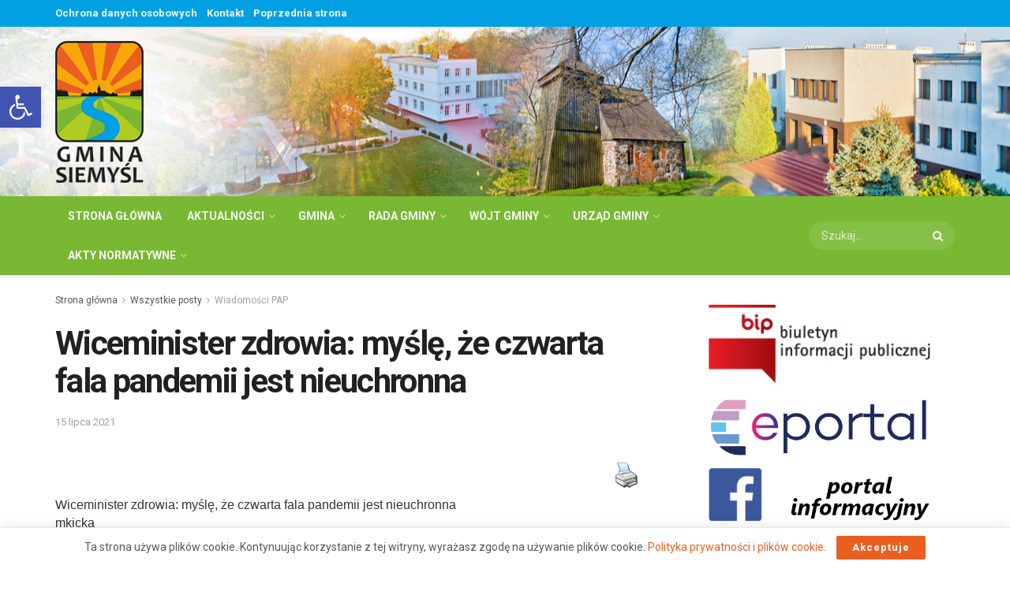

--- FILE ---
content_type: text/html; charset=UTF-8
request_url: https://siemysl.pl/wiceminister-zdrowia-mysle-ze-czwarta-fala-pandemii-jest-nieuchronna/
body_size: 31435
content:
<!doctype html>
<!--[if lt IE 7]> <html class="no-js lt-ie9 lt-ie8 lt-ie7" lang="pl-PL"> <![endif]-->
<!--[if IE 7]>    <html class="no-js lt-ie9 lt-ie8" lang="pl-PL"> <![endif]-->
<!--[if IE 8]>    <html class="no-js lt-ie9" lang="pl-PL"> <![endif]-->
<!--[if IE 9]>    <html class="no-js lt-ie10" lang="pl-PL"> <![endif]-->
<!--[if gt IE 8]><!--> <html class="no-js" lang="pl-PL"> <!--<![endif]-->
<head>
    <meta http-equiv="Content-Type" content="text/html; charset=UTF-8" />
    <meta name='viewport' content='width=device-width, initial-scale=1, user-scalable=yes' />
    <link rel="profile" href="http://gmpg.org/xfn/11" />
    <link rel="pingback" href="https://siemysl.pl/xmlrpc.php" />
    <title>Wiceminister zdrowia: myślę, że czwarta fala pandemii jest nieuchronna &#8211; Gmina Siemyśl &#8211; oficjalna witryna internetowa</title>
<meta name='robots' content='max-image-preview:large' />
<meta property="og:type" content="article">
<meta property="og:title" content="Wiceminister zdrowia: myślę, że czwarta fala pandemii jest nieuchronna">
<meta property="og:site_name" content="Gmina Siemyśl - oficjalna witryna internetowa">
<meta property="og:description" content="Wiceminister zdrowia: myślę, że czwarta fala pandemii jest nieuchronna mkicka czw., 07/15/2021 - 11:40Źródło">
<meta property="og:url" content="https://siemysl.pl/wiceminister-zdrowia-mysle-ze-czwarta-fala-pandemii-jest-nieuchronna/">
<meta property="og:locale" content="pl_PL">
<meta property="og:image" content="https://siemysl.pl/wp-content/uploads/2020/10/nowy-pap1.jpg">
<meta property="og:image:height" content="180">
<meta property="og:image:width" content="360">
<meta property="article:published_time" content="2021-07-15T07:40:43+00:00">
<meta property="article:modified_time" content="2021-07-15T07:40:43+00:00">
<meta property="article:section" content="Wiadomości PAP">
<meta name="twitter:card" content="summary_large_image">
<meta name="twitter:title" content="Wiceminister zdrowia: myślę, że czwarta fala pandemii jest nieuchronna">
<meta name="twitter:description" content="Wiceminister zdrowia: myślę, że czwarta fala pandemii jest nieuchronna mkicka czw., 07/15/2021 - 11:40Źródło">
<meta name="twitter:url" content="https://siemysl.pl/wiceminister-zdrowia-mysle-ze-czwarta-fala-pandemii-jest-nieuchronna/">
<meta name="twitter:site" content="">
<meta name="twitter:image:src" content="https://siemysl.pl/wp-content/uploads/2020/10/nowy-pap1.jpg">
<meta name="twitter:image:width" content="360">
<meta name="twitter:image:height" content="180">
            <script> var jnews_ajax_url = 'https://siemysl.pl/?ajax-request=jnews'; </script>
             <link rel='dns-prefetch' href='//fonts.googleapis.com' />
<link rel="alternate" type="application/rss+xml" title="Gmina Siemyśl - oficjalna witryna internetowa &raquo; Kanał z wpisami" href="https://siemysl.pl/feed/" />
<link rel="alternate" type="application/rss+xml" title="Gmina Siemyśl - oficjalna witryna internetowa &raquo; Kanał z komentarzami" href="https://siemysl.pl/comments/feed/" />
<script type="text/javascript">
window._wpemojiSettings = {"baseUrl":"https:\/\/s.w.org\/images\/core\/emoji\/14.0.0\/72x72\/","ext":".png","svgUrl":"https:\/\/s.w.org\/images\/core\/emoji\/14.0.0\/svg\/","svgExt":".svg","source":{"concatemoji":"https:\/\/siemysl.pl\/wp-includes\/js\/wp-emoji-release.min.js?ver=6.1.9"}};
/*! This file is auto-generated */
!function(e,a,t){var n,r,o,i=a.createElement("canvas"),p=i.getContext&&i.getContext("2d");function s(e,t){var a=String.fromCharCode,e=(p.clearRect(0,0,i.width,i.height),p.fillText(a.apply(this,e),0,0),i.toDataURL());return p.clearRect(0,0,i.width,i.height),p.fillText(a.apply(this,t),0,0),e===i.toDataURL()}function c(e){var t=a.createElement("script");t.src=e,t.defer=t.type="text/javascript",a.getElementsByTagName("head")[0].appendChild(t)}for(o=Array("flag","emoji"),t.supports={everything:!0,everythingExceptFlag:!0},r=0;r<o.length;r++)t.supports[o[r]]=function(e){if(p&&p.fillText)switch(p.textBaseline="top",p.font="600 32px Arial",e){case"flag":return s([127987,65039,8205,9895,65039],[127987,65039,8203,9895,65039])?!1:!s([55356,56826,55356,56819],[55356,56826,8203,55356,56819])&&!s([55356,57332,56128,56423,56128,56418,56128,56421,56128,56430,56128,56423,56128,56447],[55356,57332,8203,56128,56423,8203,56128,56418,8203,56128,56421,8203,56128,56430,8203,56128,56423,8203,56128,56447]);case"emoji":return!s([129777,127995,8205,129778,127999],[129777,127995,8203,129778,127999])}return!1}(o[r]),t.supports.everything=t.supports.everything&&t.supports[o[r]],"flag"!==o[r]&&(t.supports.everythingExceptFlag=t.supports.everythingExceptFlag&&t.supports[o[r]]);t.supports.everythingExceptFlag=t.supports.everythingExceptFlag&&!t.supports.flag,t.DOMReady=!1,t.readyCallback=function(){t.DOMReady=!0},t.supports.everything||(n=function(){t.readyCallback()},a.addEventListener?(a.addEventListener("DOMContentLoaded",n,!1),e.addEventListener("load",n,!1)):(e.attachEvent("onload",n),a.attachEvent("onreadystatechange",function(){"complete"===a.readyState&&t.readyCallback()})),(e=t.source||{}).concatemoji?c(e.concatemoji):e.wpemoji&&e.twemoji&&(c(e.twemoji),c(e.wpemoji)))}(window,document,window._wpemojiSettings);
</script>
<style type="text/css">
img.wp-smiley,
img.emoji {
	display: inline !important;
	border: none !important;
	box-shadow: none !important;
	height: 1em !important;
	width: 1em !important;
	margin: 0 0.07em !important;
	vertical-align: -0.1em !important;
	background: none !important;
	padding: 0 !important;
}
</style>
	<link rel='stylesheet' id='wp-block-library-css' href='https://siemysl.pl/wp-includes/css/dist/block-library/style.min.css?ver=6.1.9' type='text/css' media='all' />
<link rel='stylesheet' id='classic-theme-styles-css' href='https://siemysl.pl/wp-includes/css/classic-themes.min.css?ver=1' type='text/css' media='all' />
<style id='global-styles-inline-css' type='text/css'>
body{--wp--preset--color--black: #000000;--wp--preset--color--cyan-bluish-gray: #abb8c3;--wp--preset--color--white: #ffffff;--wp--preset--color--pale-pink: #f78da7;--wp--preset--color--vivid-red: #cf2e2e;--wp--preset--color--luminous-vivid-orange: #ff6900;--wp--preset--color--luminous-vivid-amber: #fcb900;--wp--preset--color--light-green-cyan: #7bdcb5;--wp--preset--color--vivid-green-cyan: #00d084;--wp--preset--color--pale-cyan-blue: #8ed1fc;--wp--preset--color--vivid-cyan-blue: #0693e3;--wp--preset--color--vivid-purple: #9b51e0;--wp--preset--gradient--vivid-cyan-blue-to-vivid-purple: linear-gradient(135deg,rgba(6,147,227,1) 0%,rgb(155,81,224) 100%);--wp--preset--gradient--light-green-cyan-to-vivid-green-cyan: linear-gradient(135deg,rgb(122,220,180) 0%,rgb(0,208,130) 100%);--wp--preset--gradient--luminous-vivid-amber-to-luminous-vivid-orange: linear-gradient(135deg,rgba(252,185,0,1) 0%,rgba(255,105,0,1) 100%);--wp--preset--gradient--luminous-vivid-orange-to-vivid-red: linear-gradient(135deg,rgba(255,105,0,1) 0%,rgb(207,46,46) 100%);--wp--preset--gradient--very-light-gray-to-cyan-bluish-gray: linear-gradient(135deg,rgb(238,238,238) 0%,rgb(169,184,195) 100%);--wp--preset--gradient--cool-to-warm-spectrum: linear-gradient(135deg,rgb(74,234,220) 0%,rgb(151,120,209) 20%,rgb(207,42,186) 40%,rgb(238,44,130) 60%,rgb(251,105,98) 80%,rgb(254,248,76) 100%);--wp--preset--gradient--blush-light-purple: linear-gradient(135deg,rgb(255,206,236) 0%,rgb(152,150,240) 100%);--wp--preset--gradient--blush-bordeaux: linear-gradient(135deg,rgb(254,205,165) 0%,rgb(254,45,45) 50%,rgb(107,0,62) 100%);--wp--preset--gradient--luminous-dusk: linear-gradient(135deg,rgb(255,203,112) 0%,rgb(199,81,192) 50%,rgb(65,88,208) 100%);--wp--preset--gradient--pale-ocean: linear-gradient(135deg,rgb(255,245,203) 0%,rgb(182,227,212) 50%,rgb(51,167,181) 100%);--wp--preset--gradient--electric-grass: linear-gradient(135deg,rgb(202,248,128) 0%,rgb(113,206,126) 100%);--wp--preset--gradient--midnight: linear-gradient(135deg,rgb(2,3,129) 0%,rgb(40,116,252) 100%);--wp--preset--duotone--dark-grayscale: url('#wp-duotone-dark-grayscale');--wp--preset--duotone--grayscale: url('#wp-duotone-grayscale');--wp--preset--duotone--purple-yellow: url('#wp-duotone-purple-yellow');--wp--preset--duotone--blue-red: url('#wp-duotone-blue-red');--wp--preset--duotone--midnight: url('#wp-duotone-midnight');--wp--preset--duotone--magenta-yellow: url('#wp-duotone-magenta-yellow');--wp--preset--duotone--purple-green: url('#wp-duotone-purple-green');--wp--preset--duotone--blue-orange: url('#wp-duotone-blue-orange');--wp--preset--font-size--small: 13px;--wp--preset--font-size--medium: 20px;--wp--preset--font-size--large: 36px;--wp--preset--font-size--x-large: 42px;--wp--preset--spacing--20: 0.44rem;--wp--preset--spacing--30: 0.67rem;--wp--preset--spacing--40: 1rem;--wp--preset--spacing--50: 1.5rem;--wp--preset--spacing--60: 2.25rem;--wp--preset--spacing--70: 3.38rem;--wp--preset--spacing--80: 5.06rem;}:where(.is-layout-flex){gap: 0.5em;}body .is-layout-flow > .alignleft{float: left;margin-inline-start: 0;margin-inline-end: 2em;}body .is-layout-flow > .alignright{float: right;margin-inline-start: 2em;margin-inline-end: 0;}body .is-layout-flow > .aligncenter{margin-left: auto !important;margin-right: auto !important;}body .is-layout-constrained > .alignleft{float: left;margin-inline-start: 0;margin-inline-end: 2em;}body .is-layout-constrained > .alignright{float: right;margin-inline-start: 2em;margin-inline-end: 0;}body .is-layout-constrained > .aligncenter{margin-left: auto !important;margin-right: auto !important;}body .is-layout-constrained > :where(:not(.alignleft):not(.alignright):not(.alignfull)){max-width: var(--wp--style--global--content-size);margin-left: auto !important;margin-right: auto !important;}body .is-layout-constrained > .alignwide{max-width: var(--wp--style--global--wide-size);}body .is-layout-flex{display: flex;}body .is-layout-flex{flex-wrap: wrap;align-items: center;}body .is-layout-flex > *{margin: 0;}:where(.wp-block-columns.is-layout-flex){gap: 2em;}.has-black-color{color: var(--wp--preset--color--black) !important;}.has-cyan-bluish-gray-color{color: var(--wp--preset--color--cyan-bluish-gray) !important;}.has-white-color{color: var(--wp--preset--color--white) !important;}.has-pale-pink-color{color: var(--wp--preset--color--pale-pink) !important;}.has-vivid-red-color{color: var(--wp--preset--color--vivid-red) !important;}.has-luminous-vivid-orange-color{color: var(--wp--preset--color--luminous-vivid-orange) !important;}.has-luminous-vivid-amber-color{color: var(--wp--preset--color--luminous-vivid-amber) !important;}.has-light-green-cyan-color{color: var(--wp--preset--color--light-green-cyan) !important;}.has-vivid-green-cyan-color{color: var(--wp--preset--color--vivid-green-cyan) !important;}.has-pale-cyan-blue-color{color: var(--wp--preset--color--pale-cyan-blue) !important;}.has-vivid-cyan-blue-color{color: var(--wp--preset--color--vivid-cyan-blue) !important;}.has-vivid-purple-color{color: var(--wp--preset--color--vivid-purple) !important;}.has-black-background-color{background-color: var(--wp--preset--color--black) !important;}.has-cyan-bluish-gray-background-color{background-color: var(--wp--preset--color--cyan-bluish-gray) !important;}.has-white-background-color{background-color: var(--wp--preset--color--white) !important;}.has-pale-pink-background-color{background-color: var(--wp--preset--color--pale-pink) !important;}.has-vivid-red-background-color{background-color: var(--wp--preset--color--vivid-red) !important;}.has-luminous-vivid-orange-background-color{background-color: var(--wp--preset--color--luminous-vivid-orange) !important;}.has-luminous-vivid-amber-background-color{background-color: var(--wp--preset--color--luminous-vivid-amber) !important;}.has-light-green-cyan-background-color{background-color: var(--wp--preset--color--light-green-cyan) !important;}.has-vivid-green-cyan-background-color{background-color: var(--wp--preset--color--vivid-green-cyan) !important;}.has-pale-cyan-blue-background-color{background-color: var(--wp--preset--color--pale-cyan-blue) !important;}.has-vivid-cyan-blue-background-color{background-color: var(--wp--preset--color--vivid-cyan-blue) !important;}.has-vivid-purple-background-color{background-color: var(--wp--preset--color--vivid-purple) !important;}.has-black-border-color{border-color: var(--wp--preset--color--black) !important;}.has-cyan-bluish-gray-border-color{border-color: var(--wp--preset--color--cyan-bluish-gray) !important;}.has-white-border-color{border-color: var(--wp--preset--color--white) !important;}.has-pale-pink-border-color{border-color: var(--wp--preset--color--pale-pink) !important;}.has-vivid-red-border-color{border-color: var(--wp--preset--color--vivid-red) !important;}.has-luminous-vivid-orange-border-color{border-color: var(--wp--preset--color--luminous-vivid-orange) !important;}.has-luminous-vivid-amber-border-color{border-color: var(--wp--preset--color--luminous-vivid-amber) !important;}.has-light-green-cyan-border-color{border-color: var(--wp--preset--color--light-green-cyan) !important;}.has-vivid-green-cyan-border-color{border-color: var(--wp--preset--color--vivid-green-cyan) !important;}.has-pale-cyan-blue-border-color{border-color: var(--wp--preset--color--pale-cyan-blue) !important;}.has-vivid-cyan-blue-border-color{border-color: var(--wp--preset--color--vivid-cyan-blue) !important;}.has-vivid-purple-border-color{border-color: var(--wp--preset--color--vivid-purple) !important;}.has-vivid-cyan-blue-to-vivid-purple-gradient-background{background: var(--wp--preset--gradient--vivid-cyan-blue-to-vivid-purple) !important;}.has-light-green-cyan-to-vivid-green-cyan-gradient-background{background: var(--wp--preset--gradient--light-green-cyan-to-vivid-green-cyan) !important;}.has-luminous-vivid-amber-to-luminous-vivid-orange-gradient-background{background: var(--wp--preset--gradient--luminous-vivid-amber-to-luminous-vivid-orange) !important;}.has-luminous-vivid-orange-to-vivid-red-gradient-background{background: var(--wp--preset--gradient--luminous-vivid-orange-to-vivid-red) !important;}.has-very-light-gray-to-cyan-bluish-gray-gradient-background{background: var(--wp--preset--gradient--very-light-gray-to-cyan-bluish-gray) !important;}.has-cool-to-warm-spectrum-gradient-background{background: var(--wp--preset--gradient--cool-to-warm-spectrum) !important;}.has-blush-light-purple-gradient-background{background: var(--wp--preset--gradient--blush-light-purple) !important;}.has-blush-bordeaux-gradient-background{background: var(--wp--preset--gradient--blush-bordeaux) !important;}.has-luminous-dusk-gradient-background{background: var(--wp--preset--gradient--luminous-dusk) !important;}.has-pale-ocean-gradient-background{background: var(--wp--preset--gradient--pale-ocean) !important;}.has-electric-grass-gradient-background{background: var(--wp--preset--gradient--electric-grass) !important;}.has-midnight-gradient-background{background: var(--wp--preset--gradient--midnight) !important;}.has-small-font-size{font-size: var(--wp--preset--font-size--small) !important;}.has-medium-font-size{font-size: var(--wp--preset--font-size--medium) !important;}.has-large-font-size{font-size: var(--wp--preset--font-size--large) !important;}.has-x-large-font-size{font-size: var(--wp--preset--font-size--x-large) !important;}
.wp-block-navigation a:where(:not(.wp-element-button)){color: inherit;}
:where(.wp-block-columns.is-layout-flex){gap: 2em;}
.wp-block-pullquote{font-size: 1.5em;line-height: 1.6;}
</style>
<link rel='stylesheet' id='plyr-css-css' href='https://siemysl.pl/wp-content/plugins/easy-video-player/lib/plyr.css?ver=6.1.9' type='text/css' media='all' />
<link rel='stylesheet' id='pdfprnt_frontend-css' href='https://siemysl.pl/wp-content/plugins/pdf-print/css/frontend.css?ver=2.3.0' type='text/css' media='all' />
<link rel='stylesheet' id='dashicons-css' href='https://siemysl.pl/wp-includes/css/dashicons.min.css?ver=6.1.9' type='text/css' media='all' />
<link rel='stylesheet' id='foundation-css' href='https://siemysl.pl/wp-content/plugins/wp-menu-icons/icons/foundation/foundation-icons.min.css?ver=6.1.9' type='text/css' media='all' />
<link rel='stylesheet' id='wpmi-icons-css' href='https://siemysl.pl/wp-content/plugins/wp-menu-icons/assets/css/wpmi.css?ver=2.2.4' type='text/css' media='all' />
<link rel='stylesheet' id='jeg_customizer_font-css' href='//fonts.googleapis.com/css?family=Roboto%3Aregular%2C500%2C700%2C500%2Cregular&#038;display=swap&#038;ver=1.2.5' type='text/css' media='all' />
<link rel='stylesheet' id='pojo-a11y-css' href='https://siemysl.pl/wp-content/plugins/pojo-accessibility/assets/css/style.min.css?ver=1.0.0' type='text/css' media='all' />
<!--[if lt IE 9]>
<link rel='stylesheet' id='vc_lte_ie9-css' href='https://siemysl.pl/wp-content/plugins/js_composer/assets/css/vc_lte_ie9.min.css?ver=6.0.5' type='text/css' media='screen' />
<![endif]-->
<link rel='stylesheet' id='mediaelement-css' href='https://siemysl.pl/wp-includes/js/mediaelement/mediaelementplayer-legacy.min.css?ver=4.2.17' type='text/css' media='all' />
<link rel='stylesheet' id='wp-mediaelement-css' href='https://siemysl.pl/wp-includes/js/mediaelement/wp-mediaelement.min.css?ver=6.1.9' type='text/css' media='all' />
<link rel='stylesheet' id='jnews-frontend-css' href='https://siemysl.pl/wp-content/themes/jnews/assets/dist/frontend.min.css?ver=5.0.3' type='text/css' media='all' />
<link rel='stylesheet' id='jnews-style-css' href='https://siemysl.pl/wp-content/themes/jnews/style.css?ver=5.0.3' type='text/css' media='all' />
<link rel='stylesheet' id='jnews-darkmode-css' href='https://siemysl.pl/wp-content/themes/jnews/assets/css/darkmode.css?ver=5.0.3' type='text/css' media='all' />
<link rel='stylesheet' id='jnews-social-login-style-css' href='https://siemysl.pl/wp-content/plugins/jnews-social-login/assets/css/plugin.css?ver=8.0.0' type='text/css' media='all' />
<link rel='stylesheet' id='jnews-select-share-css' href='https://siemysl.pl/wp-content/plugins/jnews-social-share/assets/css/plugin.css' type='text/css' media='all' />
<link rel='stylesheet' id='jnews-weather-style-css' href='https://siemysl.pl/wp-content/plugins/jnews-weather/assets/css/plugin.css?ver=8.0.1' type='text/css' media='all' />
<script type='text/javascript' src='https://siemysl.pl/wp-includes/js/jquery/jquery.min.js?ver=3.6.1' id='jquery-core-js'></script>
<script type='text/javascript' src='https://siemysl.pl/wp-includes/js/jquery/jquery-migrate.min.js?ver=3.3.2' id='jquery-migrate-js'></script>
<script type='text/javascript' src='https://siemysl.pl/wp-content/plugins/easy-video-player/lib/plyr.js?ver=6.1.9' id='plyr-js-js'></script>
<link rel="https://api.w.org/" href="https://siemysl.pl/wp-json/" /><link rel="alternate" type="application/json" href="https://siemysl.pl/wp-json/wp/v2/posts/9059" /><link rel="EditURI" type="application/rsd+xml" title="RSD" href="https://siemysl.pl/xmlrpc.php?rsd" />
<link rel="wlwmanifest" type="application/wlwmanifest+xml" href="https://siemysl.pl/wp-includes/wlwmanifest.xml" />
<meta name="generator" content="WordPress 6.1.9" />
<link rel='shortlink' href='https://siemysl.pl/?p=9059' />
<link rel="alternate" type="application/json+oembed" href="https://siemysl.pl/wp-json/oembed/1.0/embed?url=https%3A%2F%2Fsiemysl.pl%2Fwiceminister-zdrowia-mysle-ze-czwarta-fala-pandemii-jest-nieuchronna%2F" />
<link rel="alternate" type="text/xml+oembed" href="https://siemysl.pl/wp-json/oembed/1.0/embed?url=https%3A%2F%2Fsiemysl.pl%2Fwiceminister-zdrowia-mysle-ze-czwarta-fala-pandemii-jest-nieuchronna%2F&#038;format=xml" />
<link href="https://samorzad.pap.pl/kategoria/aktualnosci/wiceminister-zdrowia-mysle-ze-czwarta-fala-pandemii-jest-nieuchronna" rel="canonical" />
<style type="text/css">
#pojo-a11y-toolbar .pojo-a11y-toolbar-toggle a{ background-color: #4054b2;	color: #ffffff;}
#pojo-a11y-toolbar .pojo-a11y-toolbar-overlay, #pojo-a11y-toolbar .pojo-a11y-toolbar-overlay ul.pojo-a11y-toolbar-items.pojo-a11y-links{ border-color: #4054b2;}
body.pojo-a11y-focusable a:focus{ outline-style: solid !important;	outline-width: 1px !important;	outline-color: #FF0000 !important;}
#pojo-a11y-toolbar{ top: 110px !important;}
#pojo-a11y-toolbar .pojo-a11y-toolbar-overlay{ background-color: #ffffff;}
#pojo-a11y-toolbar .pojo-a11y-toolbar-overlay ul.pojo-a11y-toolbar-items li.pojo-a11y-toolbar-item a, #pojo-a11y-toolbar .pojo-a11y-toolbar-overlay p.pojo-a11y-toolbar-title{ color: #333333;}
#pojo-a11y-toolbar .pojo-a11y-toolbar-overlay ul.pojo-a11y-toolbar-items li.pojo-a11y-toolbar-item a.active{ background-color: #4054b2;	color: #ffffff;}
@media (max-width: 767px) { #pojo-a11y-toolbar { top: 0px !important; } }</style><meta name="generator" content="Powered by WPBakery Page Builder - drag and drop page builder for WordPress."/>
<script type='application/ld+json'>{"@context":"http:\/\/schema.org","@type":"Organization","@id":"https:\/\/siemysl.pl\/#organization","url":"https:\/\/siemysl.pl\/","name":"","logo":{"@type":"ImageObject","url":""},"sameAs":["https:\/\/www.youtube.com\/channel\/UCX77jlqaeUdR0SEVFCBpP2Q"]}</script>
<script type='application/ld+json'>{"@context":"http:\/\/schema.org","@type":"WebSite","@id":"https:\/\/siemysl.pl\/#website","url":"https:\/\/siemysl.pl\/","name":"","potentialAction":{"@type":"SearchAction","target":"https:\/\/siemysl.pl\/?s={search_term_string}","query-input":"required name=search_term_string"}}</script>
<link rel="icon" href="https://siemysl.pl/wp-content/uploads/2019/08/ico-75x75.png" sizes="32x32" />
<link rel="icon" href="https://siemysl.pl/wp-content/uploads/2019/08/ico-300x300.png" sizes="192x192" />
<link rel="apple-touch-icon" href="https://siemysl.pl/wp-content/uploads/2019/08/ico-300x300.png" />
<meta name="msapplication-TileImage" content="https://siemysl.pl/wp-content/uploads/2019/08/ico-300x300.png" />
<style id="jeg_dynamic_css" type="text/css" data-type="jeg_custom-css">a,.jeg_menu_style_5 > li > a:hover,.jeg_menu_style_5 > li.sfHover > a,.jeg_menu_style_5 > li.current-menu-item > a,.jeg_menu_style_5 > li.current-menu-ancestor > a,.jeg_navbar .jeg_menu:not(.jeg_main_menu) > li > a:hover,.jeg_midbar .jeg_menu:not(.jeg_main_menu) > li > a:hover,.jeg_side_tabs li.active,.jeg_block_heading_5 strong,.jeg_block_heading_6 strong,.jeg_block_heading_7 strong,.jeg_block_heading_8 strong,.jeg_subcat_list li a:hover,.jeg_subcat_list li button:hover,.jeg_pl_lg_7 .jeg_thumb .jeg_post_category a,.jeg_pl_xs_2:before,.jeg_pl_xs_4 .jeg_postblock_content:before,.jeg_postblock .jeg_post_title a:hover,.jeg_hero_style_6 .jeg_post_title a:hover,.jeg_sidefeed .jeg_pl_xs_3 .jeg_post_title a:hover,.widget_jnews_popular .jeg_post_title a:hover,.jeg_meta_author a,.widget_archive li a:hover,.widget_pages li a:hover,.widget_meta li a:hover,.widget_recent_entries li a:hover,.widget_rss li a:hover,.widget_rss cite,.widget_categories li a:hover,.widget_categories li.current-cat > a,#breadcrumbs a:hover,.jeg_share_count .counts,.commentlist .bypostauthor > .comment-body > .comment-author > .fn,span.required,.jeg_review_title,.bestprice .price,.authorlink a:hover,.jeg_vertical_playlist .jeg_video_playlist_play_icon,.jeg_vertical_playlist .jeg_video_playlist_item.active .jeg_video_playlist_thumbnail:before,.jeg_horizontal_playlist .jeg_video_playlist_play,.woocommerce li.product .pricegroup .button,.widget_display_forums li a:hover,.widget_display_topics li:before,.widget_display_replies li:before,.widget_display_views li:before,.bbp-breadcrumb a:hover,.jeg_mobile_menu li.sfHover > a,.jeg_mobile_menu li a:hover,.split-template-6 .pagenum { color : #ea5e20; } .jeg_menu_style_1 > li > a:before,.jeg_menu_style_2 > li > a:before,.jeg_menu_style_3 > li > a:before,.jeg_side_toggle,.jeg_slide_caption .jeg_post_category a,.jeg_slider_type_1 .owl-nav .owl-next,.jeg_block_heading_1 .jeg_block_title span,.jeg_block_heading_2 .jeg_block_title span,.jeg_block_heading_3,.jeg_block_heading_4 .jeg_block_title span,.jeg_block_heading_6:after,.jeg_pl_lg_box .jeg_post_category a,.jeg_pl_md_box .jeg_post_category a,.jeg_readmore:hover,.jeg_thumb .jeg_post_category a,.jeg_block_loadmore a:hover, .jeg_postblock.alt .jeg_block_loadmore a:hover,.jeg_block_loadmore a.active,.jeg_postblock_carousel_2 .jeg_post_category a,.jeg_heroblock .jeg_post_category a,.jeg_pagenav_1 .page_number.active,.jeg_pagenav_1 .page_number.active:hover,input[type="submit"],.btn,.button,.widget_tag_cloud a:hover,.popularpost_item:hover .jeg_post_title a:before,.jeg_splitpost_4 .page_nav,.jeg_splitpost_5 .page_nav,.jeg_post_via a:hover,.jeg_post_source a:hover,.jeg_post_tags a:hover,.comment-reply-title small a:before,.comment-reply-title small a:after,.jeg_storelist .productlink,.authorlink li.active a:before,.jeg_footer.dark .socials_widget:not(.nobg) a:hover .fa,.jeg_breakingnews_title,.jeg_overlay_slider_bottom.owl-carousel .owl-nav div,.jeg_overlay_slider_bottom.owl-carousel .owl-nav div:hover,.jeg_vertical_playlist .jeg_video_playlist_current,.woocommerce span.onsale,.woocommerce #respond input#submit:hover,.woocommerce a.button:hover,.woocommerce button.button:hover,.woocommerce input.button:hover,.woocommerce #respond input#submit.alt,.woocommerce a.button.alt,.woocommerce button.button.alt,.woocommerce input.button.alt,.jeg_popup_post .caption,.jeg_footer.dark input[type="submit"],.jeg_footer.dark .btn,.jeg_footer.dark .button,.footer_widget.widget_tag_cloud a:hover { background-color : #ea5e20; } .jeg_block_heading_7 .jeg_block_title span, .jeg_readmore:hover, .jeg_block_loadmore a:hover, .jeg_block_loadmore a.active, .jeg_pagenav_1 .page_number.active, .jeg_pagenav_1 .page_number.active:hover, .jeg_pagenav_3 .page_number:hover, .jeg_prevnext_post a:hover h3, .jeg_overlay_slider .jeg_post_category, .jeg_sidefeed .jeg_post.active, .jeg_vertical_playlist.jeg_vertical_playlist .jeg_video_playlist_item.active .jeg_video_playlist_thumbnail img, .jeg_horizontal_playlist .jeg_video_playlist_item.active { border-color : #ea5e20; } .jeg_tabpost_nav li.active, .woocommerce div.product .woocommerce-tabs ul.tabs li.active { border-bottom-color : #ea5e20; } .jeg_topbar, .jeg_topbar.dark, .jeg_topbar.custom { background : #00a0e3; } .jeg_midbar { height : 215px; background-image : url("https://siemysl.pl/wp-content/uploads/2019/08/bg2-3.jpg"); background-repeat : no-repeat; background-position : center center; background-attachment : scroll; } .jeg_midbar, .jeg_midbar.dark { background-color : #f2f2f2; } .jeg_header .jeg_bottombar.jeg_navbar_wrapper:not(.jeg_navbar_boxed), .jeg_header .jeg_bottombar.jeg_navbar_boxed .jeg_nav_row { background : #78b833; } .jeg_header .jeg_bottombar, .jeg_header .jeg_bottombar.jeg_navbar_dark, .jeg_bottombar.jeg_navbar_boxed .jeg_nav_row, .jeg_bottombar.jeg_navbar_dark.jeg_navbar_boxed .jeg_nav_row { border-top-width : 0px; } .jeg_header_sticky .jeg_navbar_wrapper:not(.jeg_navbar_boxed), .jeg_header_sticky .jeg_navbar_boxed .jeg_nav_row { background : #78b833; } .jeg_mobile_bottombar { height : 135px; line-height : 135px; } .jeg_header .socials_widget > a > i.fa:before { color : #f5f5f5; } .jeg_footer_content,.jeg_footer.dark .jeg_footer_content { color : #ffffff; } .jeg_footer_secondary,.jeg_footer.dark .jeg_footer_secondary,.jeg_footer_bottom,.jeg_footer.dark .jeg_footer_bottom,.jeg_footer_sidecontent .jeg_footer_primary { color : #ffffff; } .jeg_footer_bottom a,.jeg_footer.dark .jeg_footer_bottom a,.jeg_footer_secondary a,.jeg_footer.dark .jeg_footer_secondary a,.jeg_footer_sidecontent .jeg_footer_primary a,.jeg_footer_sidecontent.dark .jeg_footer_primary a { color : #f7dfaf; } .socials_widget a .fa,.jeg_footer.dark .socials_widget a .fa,.jeg_footer .socials_widget.nobg .fa,.jeg_footer.dark .socials_widget.nobg .fa,.jeg_footer .socials_widget:not(.nobg) a .fa,.jeg_footer.dark .socials_widget:not(.nobg) a .fa { color : #0060b5; } body,input,textarea,select,.chosen-container-single .chosen-single,.btn,.button { font-family: Roboto,Helvetica,Arial,sans-serif; } .jeg_post_title { font-family: Roboto,Helvetica,Arial,sans-serif;font-weight : 500; font-style : normal;  } .jeg_post_excerpt p, .content-inner p { font-family: Roboto,Helvetica,Arial,sans-serif;font-weight : 400; font-style : normal;  } </style>		<style type="text/css" id="wp-custom-css">
			.jeg_mobile_logo img{
	max-height:100px;
}
.jeg_ad_module{
	margin-bottom: 15px;
}
.widget{
	margin-bottom: 15px;
}
.jeg_footer_content, .jeg_footer.dark .jeg_footer_content{
background:url(https://siemysl.pl/wp-content/uploads/2019/08/bg-foot.jpg)
}
.jeg_share_button{
	display: none;
}
.jeg_topbar .jeg_menu>li{
	font-weight: 600;
	font-size: 13px;
}
.jeg_post_excerpt p, .content-inner p{
	font-family: arial, helvetica, sans-serif!important;
  font-size: 12pt!important;
	line-height: 1.45em!important;
}
#menu-item-12059{
	background: linear-gradient(to bottom, #49c9ff 0%, #f7e507 100%);
}		</style>
		<noscript><style> .wpb_animate_when_almost_visible { opacity: 1; }</style></noscript>
    <!-- BEGIN - Make Tables Responsive -->
    <style type="text/css">
        
    /* Multi-row tables */
    @media (max-width: 650px) {

        .mtr-table tbody,
        .mtr-table {
        	width: 100% !important;
            display: table !important;
        }

        .mtr-table tr,
        .mtr-table .mtr-th-tag,
        .mtr-table .mtr-td-tag {
        	display: block !important;
            clear: both !important;
            height: auto !important;
        }

        .mtr-table .mtr-td-tag,
        .mtr-table .mtr-th-tag {
        	text-align: right !important;
            width: auto !important;
            box-sizing: border-box !important;
            overflow: auto !important;
        }
    
            .mtr-table .mtr-cell-content {
            	text-align: right !important;
            }
            
        .mtr-table tbody,
        .mtr-table tr,
        .mtr-table {
        	border: none !important;
            padding: 0 !important;
        }

        .mtr-table .mtr-td-tag,
        .mtr-table .mtr-th-tag {
        	border: none;
        }

        .mtr-table tr:nth-child(even) .mtr-td-tag,
        .mtr-table tr:nth-child(even) .mtr-th-tag {
            border-bottom: 1px solid #dddddd !important;
            border-left: 1px solid #dddddd !important;
            border-right: 1px solid #dddddd !important;
            border-top: none !important;
        }

        .mtr-table tr:nth-child(odd) .mtr-td-tag,
        .mtr-table tr:nth-child(odd) .mtr-th-tag {
            border-bottom: 1px solid #bbbbbb !important;
            border-left: 1px solid #bbbbbb !important;
            border-right: 1px solid #bbbbbb !important;
            border-top: none !important;
        }

        .mtr-table tr:first-of-type td:first-of-type,
        .mtr-table tr:first-of-type th:first-of-type {
            border-top: 1px solid #bbbbbb !important;
        }

        .mtr-table.mtr-thead-td tr:nth-of-type(2) td:first-child,
        .mtr-table.mtr-thead-td tr:nth-of-type(2) th:first-child,
        .mtr-table.mtr-tr-th tr:nth-of-type(2) td:first-child,
        .mtr-table.mtr-tr-th tr:nth-of-type(2) th:first-child,
        .mtr-table.mtr-tr-td tr:nth-of-type(2) td:first-child,
        .mtr-table.mtr-tr-td tr:nth-of-type(2) th:first-child {
            border-top: 1px solid #dddddd !important;
        }
            .mtr-table tr:nth-child(even),
            .mtr-table tr:nth-child(even) .mtr-td-tag,
            .mtr-table tr:nth-child(even) .mtr-th-tag {
                background: #ffffff !important;
            }

            .mtr-table tr:nth-child(odd),
            .mtr-table tr:nth-child(odd) .mtr-td-tag,
            .mtr-table tr:nth-child(odd) .mtr-th-tag {
                background: #dddddd !important;
            }
        .mtr-table .mtr-td-tag,
        .mtr-table .mtr-td-tag:first-child,
        .mtr-table .mtr-th-tag,
        .mtr-table .mtr-th-tag:first-child {
            padding: 5px 10px !important;
        }
        
        .mtr-table td[data-mtr-content]:before,
        .mtr-table th[data-mtr-content]:before {
        	display: inline-block !important;
        	content: attr(data-mtr-content) !important;
        	float: left !important;
            text-align: left !important;
            white-space: pre-line !important;
        }
        
        .mtr-table thead,
        .mtr-table.mtr-tr-th tr:first-of-type,
        .mtr-table.mtr-tr-td tr:first-of-type,
        .mtr-table colgroup {
        	display: none !important;
        }
    
        .mtr-cell-content {
            max-width: 49% !important;
            display: inline-block !important;
        }
            
        .mtr-table td[data-mtr-content]:before,
        .mtr-table th[data-mtr-content]:before {
            max-width: 49% !important;
        }
            
    }
    
    /* Single-row tables */
    @media (max-width: 650px) {

        .mtr-one-row-table .mtr-td-tag,
        .mtr-one-row-table .mtr-th-tag {
            box-sizing: border-box !important;
        }

        .mtr-one-row-table colgroup {
        	display: none !important;
        }

    
        .mtr-one-row-table tbody,
        .mtr-one-row-table tr,
        .mtr-one-row-table {
        	border: none !important;
            padding: 0 !important;
            width: 100% !important;
            display: block;
        }

        .mtr-one-row-table .mtr-td-tag,
        .mtr-one-row-table .mtr-th-tag {
            border: none;
        }
        
        .mtr-one-row-table .mtr-td-tag,
        .mtr-one-row-table .mtr-th-tag {
        	display: block !important;
            width: 50% !important;
        }
        .mtr-one-row-table tr {
            display: flex !important;
            flex-wrap: wrap !important;
        }
        
            .mtr-one-row-table td:nth-child(4n+1),
            .mtr-one-row-table th:nth-child(4n+1),
            .mtr-one-row-table td:nth-child(4n+2),
            .mtr-one-row-table th:nth-child(4n+2) {
                background: #dddddd !important;
            }

            .mtr-one-row-table th:nth-child(2n+1),
            .mtr-one-row-table td:nth-child(2n+1) {
                border-right: 1px solid #bbbbbb !important;
                border-left: 1px solid #bbbbbb !important;
            }

            .mtr-one-row-table td:nth-child(2n+2),
            .mtr-one-row-table th:nth-child(2n+2) {
                border-right: 1px solid #bbbbbb !important;
            }

            /* last two */
            .mtr-one-row-table td:nth-last-child(-n+2),
            .mtr-one-row-table th:nth-last-child(-n+2) {
                border-bottom: 1px solid #bbbbbb !important;
            }
            
        .mtr-one-row-table .mtr-td-tag,
        .mtr-one-row-table .mtr-th-tag {
            border-top: 1px solid #bbbbbb !important;
            padding: 5px 10px !important;
        }
        
    }
    </style>
    <!-- END - Make Tables Responsive -->
        </head>
<body class="post-template-default single single-post postid-9059 single-format-standard jeg_single_tpl_1 jnews jsc_normal wpb-js-composer js-comp-ver-6.0.5 vc_responsive">

    
    

    <div class="jeg_ad jeg_ad_top jnews_header_top_ads">
        <div class='ads-wrapper  '></div>    </div>

    <!-- The Main Wrapper
    ============================================= -->
    <div class="jeg_viewport">

        
        <div class="jeg_header_wrapper">
            <div class="jeg_header_instagram_wrapper">
    </div>

<!-- HEADER -->
<div class="jeg_header normal">
    <div class="jeg_topbar jeg_container dark">
    <div class="container">
        <div class="jeg_nav_row">
            
                <div class="jeg_nav_col jeg_nav_left  jeg_nav_grow">
                    <div class="item_wrap jeg_nav_alignleft">
                        <div class="jeg_nav_item">
	<ul class="jeg_menu jeg_top_menu"><li id="menu-item-623" class="menu-item menu-item-type-custom menu-item-object-custom menu-item-623"><a href="http://bip.siemysl.pl/index.php?id=225001">Ochrona danych osobowych</a></li>
<li id="menu-item-621" class="menu-item menu-item-type-post_type menu-item-object-page menu-item-621"><a href="https://siemysl.pl/urzad-gminy-kontakt/">Kontakt</a></li>
<li id="menu-item-980" class="menu-item menu-item-type-custom menu-item-object-custom menu-item-980"><a href="https://poprzednia.siemysl.pl">Poprzednia strona</a></li>
</ul></div>                    </div>
                </div>

                
                <div class="jeg_nav_col jeg_nav_center  jeg_nav_normal">
                    <div class="item_wrap jeg_nav_aligncenter">
                                            </div>
                </div>

                
                <div class="jeg_nav_col jeg_nav_right  jeg_nav_normal">
                    <div class="item_wrap jeg_nav_alignright">
                                            </div>
                </div>

                        </div>
    </div>
</div><!-- /.jeg_container --><div class="jeg_midbar jeg_container normal">
    <div class="container">
        <div class="jeg_nav_row">
            
                <div class="jeg_nav_col jeg_nav_left jeg_nav_normal">
                    <div class="item_wrap jeg_nav_alignleft">
                        <div class="jeg_nav_item jeg_logo jeg_desktop_logo">
			<div class="site-title">
	    	<a href="https://siemysl.pl/" style="padding: 0 0 0 0;">
	    	    <img class='jeg_logo_img' src="https://siemysl.pl/wp-content/uploads/2019/08/logoweb.png"  alt="Gmina Siemyśl - oficjalna witryna internetowa" data-light-src="https://siemysl.pl/wp-content/uploads/2019/08/logoweb.png"  data-light-srcset="https://siemysl.pl/wp-content/uploads/2019/08/logoweb.png 1x, https://siemysl.pl/wp-content/uploads/2019/09/logoretina.png 2x"  data-dark-src="https://siemysl.pl/wp-content/uploads/2019/08/logoweb.png" data-dark-srcset="https://siemysl.pl/wp-content/uploads/2019/08/logoweb.png 1x, https://siemysl.pl/wp-content/uploads/2019/09/logoretina.png 2x">	    	</a>
	    </div>
	</div>                    </div>
                </div>

                
                <div class="jeg_nav_col jeg_nav_center jeg_nav_normal">
                    <div class="item_wrap jeg_nav_aligncenter">
                                            </div>
                </div>

                
                <div class="jeg_nav_col jeg_nav_right jeg_nav_grow">
                    <div class="item_wrap jeg_nav_alignright">
                        <div class="jeg_nav_item jeg_ad jeg_ad_top jnews_header_ads">
    <div class='ads-wrapper  '></div></div>                    </div>
                </div>

                        </div>
    </div>
</div><div class="jeg_bottombar jeg_navbar jeg_container jeg_navbar_wrapper jeg_navbar_normal jeg_navbar_dark">
    <div class="container">
        <div class="jeg_nav_row">
            
                <div class="jeg_nav_col jeg_nav_left jeg_nav_grow">
                    <div class="item_wrap jeg_nav_alignleft">
                        <div class="jeg_main_menu_wrapper">
<div class="jeg_nav_item jeg_mainmenu_wrap"><ul class="jeg_menu jeg_main_menu jeg_menu_style_4" data-animation="animate"><li id="menu-item-116" class="menu-item menu-item-type-post_type menu-item-object-page menu-item-home menu-item-116 bgnav" data-item-row="default" ><a href="https://siemysl.pl/">Strona główna</a></li>
<li id="menu-item-449" class="menu-item menu-item-type-custom menu-item-object-custom menu-item-449 bgnav jeg_megamenu category_1" data-number="9"  data-item-row="default" ><a href="#">Aktualności</a><div class="sub-menu">
                <div class="jeg_newsfeed clearfix">
                    <div class="jeg_newsfeed_subcat">
                    <ul class="jeg_subcat_item">
                        <li data-cat-id="48" class="active"><a href="https://siemysl.pl/category/wszystkie/">Wszystkie</a></li>
                        <li data-cat-id="44" class=""><a href="https://siemysl.pl/category/wszystkie/aktualnosci/">Aktualności</a></li><li data-cat-id="46" class=""><a href="https://siemysl.pl/category/wszystkie/nieruchomosci/">Nieruchomości</a></li><li data-cat-id="45" class=""><a href="https://siemysl.pl/category/wszystkie/pap/">Wiadomości PAP</a></li>
                    </ul>
                </div>
                    <div class="jeg_newsfeed_list">
                        <div data-cat-id="48" data-load-status="loaded" class="jeg_newsfeed_container">
                            <div class="newsfeed_carousel owl-carousel with_subcat">
                                <div class="jeg_newsfeed_item ">
                    <div class="jeg_thumb">
                        
                        <a href="https://siemysl.pl/instytut-dostepnosci-szkolenia-i-doradztwo-dla-firm-23-01-2026/"><div class="thumbnail-container size-500 "><img width="360" height="180" src="https://siemysl.pl/wp-content/themes/jnews/assets/img/jeg-empty.png" class="attachment-jnews-360x180 size-jnews-360x180 owl-lazy wp-post-image" alt="Instytut Dostępności &#8211; szkolenia i doradztwo dla firm – 23.01.2026" decoding="async" loading="lazy" data-src="https://siemysl.pl/wp-content/uploads/2026/01/inst_dost_plakat-360x180.png" /></div></a>
                    </div>
                    <h3 class="jeg_post_title"><a href="https://siemysl.pl/instytut-dostepnosci-szkolenia-i-doradztwo-dla-firm-23-01-2026/">Instytut Dostępności &#8211; szkolenia i doradztwo dla firm – 23.01.2026</a></h3>
                </div><div class="jeg_newsfeed_item ">
                    <div class="jeg_thumb">
                        
                        <a href="https://siemysl.pl/zmiana-godzin-otwarcia-urzedu-stanu-cywilnego/"><div class="thumbnail-container size-500 "><img width="360" height="180" src="https://siemysl.pl/wp-content/themes/jnews/assets/img/jeg-empty.png" class="attachment-jnews-360x180 size-jnews-360x180 owl-lazy wp-post-image" alt="Ogłoszenie" decoding="async" loading="lazy" data-src="https://siemysl.pl/wp-content/uploads/2019/09/ogloszenie-360x180.jpg" /></div></a>
                    </div>
                    <h3 class="jeg_post_title"><a href="https://siemysl.pl/zmiana-godzin-otwarcia-urzedu-stanu-cywilnego/">Zmiana godzin otwarcia Urzędu Stanu Cywilnego</a></h3>
                </div><div class="jeg_newsfeed_item ">
                    <div class="jeg_thumb">
                        
                        <a href="https://siemysl.pl/ferie-zimowe-w-gokib-w-siemyslu/"><div class="thumbnail-container size-500 "><img width="360" height="180" src="https://siemysl.pl/wp-content/themes/jnews/assets/img/jeg-empty.png" class="attachment-jnews-360x180 size-jnews-360x180 owl-lazy wp-post-image" alt="Ferie zimowe w GOKIB w Siemyślu" decoding="async" loading="lazy" data-src="https://siemysl.pl/wp-content/uploads/2026/01/ferie-zimowe-2-360x180.png" /></div></a>
                    </div>
                    <h3 class="jeg_post_title"><a href="https://siemysl.pl/ferie-zimowe-w-gokib-w-siemyslu/">Ferie zimowe w GOKIB w Siemyślu</a></h3>
                </div><div class="jeg_newsfeed_item ">
                    <div class="jeg_thumb">
                        
                        <a href="https://siemysl.pl/ogloszenie-wojta-gminy-siemysl-o-podjeciu-w-gminie-goscino-uchwaly-w-sprawie-przystapienia-do-sporzadzenia-miejscowego-planu-zagospodarowania-przestrzennego/"><div class="thumbnail-container size-500 "><img width="360" height="180" src="https://siemysl.pl/wp-content/themes/jnews/assets/img/jeg-empty.png" class="attachment-jnews-360x180 size-jnews-360x180 owl-lazy wp-post-image" alt="Ogłoszenie" decoding="async" loading="lazy" data-src="https://siemysl.pl/wp-content/uploads/2019/09/ogloszenie-360x180.jpg" /></div></a>
                    </div>
                    <h3 class="jeg_post_title"><a href="https://siemysl.pl/ogloszenie-wojta-gminy-siemysl-o-podjeciu-w-gminie-goscino-uchwaly-w-sprawie-przystapienia-do-sporzadzenia-miejscowego-planu-zagospodarowania-przestrzennego/">OGŁOSZENIE WÓJTA GMINY SIEMYŚL o podjęciu w gminie Gościno uchwały w sprawie przystąpienia do sporządzenia miejscowego planu zagospodarowania przestrzennego</a></h3>
                </div><div class="jeg_newsfeed_item ">
                    <div class="jeg_thumb">
                        
                        <a href="https://siemysl.pl/sprzet-dla-szkol-z-kpo-realizacja-wskaznika-c12l-i-c15g/"><div class="thumbnail-container size-500 "><img width="360" height="88" src="https://siemysl.pl/wp-content/themes/jnews/assets/img/jeg-empty.png" class="attachment-jnews-360x180 size-jnews-360x180 owl-lazy wp-post-image" alt="Sprzęt dla szkół z KPO- realizacja wskaźnika C12L i C15G" decoding="async" loading="lazy" data-src="https://siemysl.pl/wp-content/uploads/2026/01/logo_kpo-360x88.png" /></div></a>
                    </div>
                    <h3 class="jeg_post_title"><a href="https://siemysl.pl/sprzet-dla-szkol-z-kpo-realizacja-wskaznika-c12l-i-c15g/">Sprzęt dla szkół z KPO- realizacja wskaźnika C12L i C15G</a></h3>
                </div><div class="jeg_newsfeed_item ">
                    <div class="jeg_thumb">
                        
                        <a href="https://siemysl.pl/harmonogram-odbioru-odpadow-komunalnych-z-terenu-gminy-siemysl-na-rok-2026/"><div class="thumbnail-container size-500 "><img width="348" height="137" src="https://siemysl.pl/wp-content/themes/jnews/assets/img/jeg-empty.png" class="attachment-jnews-360x180 size-jnews-360x180 owl-lazy wp-post-image" alt="" decoding="async" loading="lazy" data-src="https://siemysl.pl/wp-content/uploads/2019/08/box3.jpg" /></div></a>
                    </div>
                    <h3 class="jeg_post_title"><a href="https://siemysl.pl/harmonogram-odbioru-odpadow-komunalnych-z-terenu-gminy-siemysl-na-rok-2026/">Harmonogram odbioru odpadów komunalnych z terenu gminy Siemyśl na rok 2026</a></h3>
                </div><div class="jeg_newsfeed_item ">
                    <div class="jeg_thumb">
                        
                        <a href="https://siemysl.pl/31-12-2025-r-urzad-gminy-i-ops-czynny-7-00-13-00/"><div class="thumbnail-container size-500 "><img width="360" height="180" src="https://siemysl.pl/wp-content/themes/jnews/assets/img/jeg-empty.png" class="attachment-jnews-360x180 size-jnews-360x180 owl-lazy wp-post-image" alt="Ogłoszenie" decoding="async" loading="lazy" data-src="https://siemysl.pl/wp-content/uploads/2019/09/ogloszenie-360x180.jpg" /></div></a>
                    </div>
                    <h3 class="jeg_post_title"><a href="https://siemysl.pl/31-12-2025-r-urzad-gminy-i-ops-czynny-7-00-13-00/">31.12.2025 r. Urząd Gminy i OPS czynny 7.00-13.00</a></h3>
                </div><div class="jeg_newsfeed_item ">
                    <div class="jeg_thumb">
                        
                        <a href="https://siemysl.pl/zyczenia-2/"><div class="thumbnail-container size-500 "><img width="360" height="180" src="https://siemysl.pl/wp-content/themes/jnews/assets/img/jeg-empty.png" class="attachment-jnews-360x180 size-jnews-360x180 owl-lazy wp-post-image" alt="Życzenia" decoding="async" loading="lazy" data-src="https://siemysl.pl/wp-content/uploads/2025/12/Zrzut-ekranu-2025-12-10-111758-360x180.png" /></div></a>
                    </div>
                    <h3 class="jeg_post_title"><a href="https://siemysl.pl/zyczenia-2/">Życzenia</a></h3>
                </div><div class="jeg_newsfeed_item ">
                    <div class="jeg_thumb">
                        
                        <a href="https://siemysl.pl/wybory-uzupelniajace-do-rady-gminy-siemysl-w-okregu-wyborczym-nr-2/"><div class="thumbnail-container size-500 "><img width="348" height="137" src="https://siemysl.pl/wp-content/themes/jnews/assets/img/jeg-empty.png" class="attachment-jnews-360x180 size-jnews-360x180 owl-lazy wp-post-image" alt="Wybory uzupełniające do Rady Gminy Siemyśl w okręgu wyborczym nr 2" decoding="async" loading="lazy" data-src="https://siemysl.pl/wp-content/uploads/2025/12/wybory_uzup_okr2.png" /></div></a>
                    </div>
                    <h3 class="jeg_post_title"><a href="https://siemysl.pl/wybory-uzupelniajace-do-rady-gminy-siemysl-w-okregu-wyborczym-nr-2/">Wybory uzupełniające do Rady Gminy Siemyśl w okręgu wyborczym nr 2</a></h3>
                </div>
                            </div>
                        </div>
                        <div class="newsfeed_overlay">
                            <div class="preloader_type preloader_dot">
                                <div class="newsfeed_preloader jeg_preloader dot">
                                    <span></span><span></span><span></span>
                                </div>
                                <div class="newsfeed_preloader jeg_preloader circle">
                                    <div class="jnews_preloader_circle_outer">
                                        <div class="jnews_preloader_circle_inner"></div>
                                    </div>
                                </div>
                                <div class="newsfeed_preloader jeg_preloader square">
                                    <div class="jeg_square"><div class="jeg_square_inner"></div></div>
                                </div>
                            </div>
                        </div>
                    </div>
                </div>
            </div></li>
<li id="menu-item-179" class="menu-item menu-item-type-custom menu-item-object-custom menu-item-has-children menu-item-179 bgnav" data-item-row="default" ><a href="#">Gmina</a>
<ul class="sub-menu">
	<li id="menu-item-184" class="menu-item menu-item-type-post_type menu-item-object-page menu-item-184 bgnav" data-item-row="default" ><a href="https://siemysl.pl/informacje-ogolne/">Informacje ogólne</a></li>
	<li id="menu-item-196" class="menu-item menu-item-type-post_type menu-item-object-page menu-item-196 bgnav" data-item-row="default" ><a href="https://siemysl.pl/zabytki/">Zabytki</a></li>
	<li id="menu-item-195" class="menu-item menu-item-type-post_type menu-item-object-page menu-item-195 bgnav" data-item-row="default" ><a href="https://siemysl.pl/gminne-jednostki-organizacyjne/">Gminne jednostki organizacyjne</a></li>
	<li id="menu-item-194" class="menu-item menu-item-type-post_type menu-item-object-page menu-item-194 bgnav" data-item-row="default" ><a href="https://siemysl.pl/solectwa/">Sołectwa</a></li>
	<li id="menu-item-193" class="menu-item menu-item-type-post_type menu-item-object-page menu-item-193 bgnav" data-item-row="default" ><a href="https://siemysl.pl/organizacje-do-ktorych-nalezymy/">Organizacje do których należymy</a></li>
	<li id="menu-item-197" class="menu-item menu-item-type-custom menu-item-object-custom menu-item-197 bgnav" data-item-row="default" ><a href="http://bip.siemysl.pl/index.php?id=57949">Podatki i opłaty lokalne</a></li>
	<li id="menu-item-200" class="menu-item menu-item-type-post_type menu-item-object-page menu-item-200 bgnav" data-item-row="default" ><a href="https://siemysl.pl/nieruchomosci/">Nieruchomości</a></li>
</ul>
</li>
<li id="menu-item-180" class="menu-item menu-item-type-custom menu-item-object-custom menu-item-has-children menu-item-180 bgnav" data-item-row="default" ><a href="#">Rada gminy</a>
<ul class="sub-menu">
	<li id="menu-item-207" class="menu-item menu-item-type-post_type menu-item-object-page menu-item-207 bgnav" data-item-row="default" ><a href="https://siemysl.pl/rada-gminy-kontakt/">Kontakt</a></li>
	<li id="menu-item-206" class="menu-item menu-item-type-post_type menu-item-object-page menu-item-206 bgnav" data-item-row="default" ><a href="https://siemysl.pl/sklad/">Skład</a></li>
	<li id="menu-item-655" class="menu-item menu-item-type-custom menu-item-object-custom menu-item-655 bgnav" data-item-row="default" ><a href="https://www.youtube.com/channel/UCX77jlqaeUdR0SEVFCBpP2Q">Sesje Rady Gminy</a></li>
	<li id="menu-item-866" class="menu-item menu-item-type-custom menu-item-object-custom menu-item-866 bgnav" data-item-row="default" ><a href="http://rada.siemysl.pl/">System Rada dla Mieszkańców</a></li>
	<li id="menu-item-208" class="menu-item menu-item-type-custom menu-item-object-custom menu-item-208 bgnav" data-item-row="default" ><a href="https://bip.siemysl.pl/bip/akty-publiczno-prawne/uchwaly-rady-gminy">Uchwały</a></li>
	<li id="menu-item-22148" class="menu-item menu-item-type-custom menu-item-object-custom menu-item-22148 bgnav" data-item-row="default" ><a href="https://rada.siemysl.pl/interpelacje">Interpelacje i zapytania radnych</a></li>
</ul>
</li>
<li id="menu-item-181" class="menu-item menu-item-type-custom menu-item-object-custom menu-item-has-children menu-item-181 bgnav" data-item-row="default" ><a href="#">Wójt gminy</a>
<ul class="sub-menu">
	<li id="menu-item-211" class="menu-item menu-item-type-post_type menu-item-object-page menu-item-211 bgnav" data-item-row="default" ><a href="https://siemysl.pl/wojt-gminy-kontakt/">Kontakt</a></li>
	<li id="menu-item-212" class="menu-item menu-item-type-custom menu-item-object-custom menu-item-212 bgnav" data-item-row="default" ><a href="https://bip.siemysl.pl/bip/akty-publiczno-prawne/zarzadzenia-wojta">Zarządzenia Wójta</a></li>
</ul>
</li>
<li id="menu-item-182" class="menu-item menu-item-type-custom menu-item-object-custom menu-item-has-children menu-item-182 bgnav" data-item-row="default" ><a href="#">Urząd gminy</a>
<ul class="sub-menu">
	<li id="menu-item-227" class="menu-item menu-item-type-post_type menu-item-object-page menu-item-227 bgnav" data-item-row="default" ><a href="https://siemysl.pl/urzad-gminy-kontakt/">Kontakt</a></li>
	<li id="menu-item-2373" class="menu-item menu-item-type-post_type menu-item-object-page menu-item-2373 bgnav" data-item-row="default" ><a href="https://siemysl.pl/zastepca-wojta/">Zastępca Wójta</a></li>
	<li id="menu-item-225" class="menu-item menu-item-type-post_type menu-item-object-page menu-item-225 bgnav" data-item-row="default" ><a href="https://siemysl.pl/sekretarz-gminy/">Sekretarz Gminy</a></li>
	<li id="menu-item-224" class="menu-item menu-item-type-post_type menu-item-object-page menu-item-224 bgnav" data-item-row="default" ><a href="https://siemysl.pl/skarbnik-gminy/">Skarbnik Gminy</a></li>
	<li id="menu-item-223" class="menu-item menu-item-type-post_type menu-item-object-page menu-item-223 bgnav" data-item-row="default" ><a href="https://siemysl.pl/pracownicy-urzedu-gminy/">Pracownicy Urzędu Gminy Siemyśl</a></li>
	<li id="menu-item-229" class="menu-item menu-item-type-custom menu-item-object-custom menu-item-229 bgnav" data-item-row="default" ><a href="http://siemysl.pl/wp-content/uploads/2019/08/Kodeks.pdf">Kodeks etyki pracowników Urzędu Gminy Siemyśl</a></li>
	<li id="menu-item-230" class="menu-item menu-item-type-custom menu-item-object-custom menu-item-230 bgnav" data-item-row="default" ><a href="http://bip.siemysl.pl/index.php?id=58611">Zamówienia publiczne</a></li>
	<li id="menu-item-231" class="menu-item menu-item-type-custom menu-item-object-custom menu-item-231 bgnav" data-item-row="default" ><a href="http://bip.siemysl.pl/index.php?id=225001">Ochrona danych osobowych</a></li>
	<li id="menu-item-13584" class="menu-item menu-item-type-post_type menu-item-object-post menu-item-13584 bgnav" data-item-row="default" ><a href="https://siemysl.pl/informacje-dot-urzedu-gminy-pjm/">Informacje dotyczące Urzędu &#8211; PJM</a></li>
</ul>
</li>
<li id="menu-item-183" class="menu-item menu-item-type-custom menu-item-object-custom menu-item-has-children menu-item-183 bgnav" data-item-row="default" ><a href="#">Akty normatywne</a>
<ul class="sub-menu">
	<li id="menu-item-232" class="menu-item menu-item-type-custom menu-item-object-custom menu-item-232 bgnav" data-item-row="default" ><a href="http://dziennikustaw.gov.pl/">Dziennik Ustaw</a></li>
	<li id="menu-item-233" class="menu-item menu-item-type-custom menu-item-object-custom menu-item-233 bgnav" data-item-row="default" ><a href="http://monitorpolski.gov.pl/">Monitor Polski</a></li>
	<li id="menu-item-234" class="menu-item menu-item-type-custom menu-item-object-custom menu-item-234 bgnav" data-item-row="default" ><a href="http://e-dziennik.szczecin.uw.gov.pl/#/actbymonths">Wojewódzki Dziennik Urzędowy</a></li>
	<li id="menu-item-235" class="menu-item menu-item-type-custom menu-item-object-custom menu-item-235 bgnav" data-item-row="default" ><a href="https://prawomiejscowe.pl/GminaSiemysl/tabBrowser/mainPage">Baza Aktów Własnych</a></li>
	<li id="menu-item-238" class="menu-item menu-item-type-post_type menu-item-object-page menu-item-238 bgnav" data-item-row="default" ><a href="https://siemysl.pl/dostep-do-aktow-prawnych-w-ug-siemysl/">Dostęp do aktów prawnych w UG Siemyśl</a></li>
</ul>
</li>
</ul></div></div>
                    </div>
                </div>

                
                <div class="jeg_nav_col jeg_nav_center jeg_nav_normal">
                    <div class="item_wrap jeg_nav_aligncenter">
                                            </div>
                </div>

                
                <div class="jeg_nav_col jeg_nav_right jeg_nav_normal">
                    <div class="item_wrap jeg_nav_alignright">
                        <!-- Search Form -->
<div class="jeg_nav_item jeg_nav_search">
	<div class="jeg_search_wrapper jeg_search_no_expand round">
	    <a href="#" class="jeg_search_toggle"><i class="fa fa-search"></i></a>
	    <form action="https://siemysl.pl/" method="get" class="jeg_search_form" target="_top">
    <input name="s" class="jeg_search_input" placeholder="Szukaj..." type="text" value="" autocomplete="off">
    <button type="submit" class="jeg_search_button btn"><i class="fa fa-search"></i></button>
</form>
<!-- jeg_search_hide with_result no_result -->
<div class="jeg_search_result jeg_search_hide with_result">
    <div class="search-result-wrapper">
    </div>
    <div class="search-link search-noresult">
        Brak wyników    </div>
    <div class="search-link search-all-button">
        <i class="fa fa-search"></i> Pokaż wszystkie wyniki    </div>
</div>	</div>
</div>                    </div>
                </div>

                        </div>
    </div>
</div></div><!-- /.jeg_header -->        </div>

        <div class="jeg_header_sticky">
            <div class="sticky_blankspace"></div>
<div class="jeg_header normal">
    <div class="jeg_container">
        <div data-mode="fixed" class="jeg_stickybar jeg_navbar jeg_navbar_wrapper jeg_navbar_normal jeg_navbar_dark">
            <div class="container">
    <div class="jeg_nav_row">
        
            <div class="jeg_nav_col jeg_nav_left jeg_nav_grow">
                <div class="item_wrap jeg_nav_alignleft">
                    <div class="jeg_main_menu_wrapper">
<div class="jeg_nav_item jeg_mainmenu_wrap"><ul class="jeg_menu jeg_main_menu jeg_menu_style_4" data-animation="animate"><li class="menu-item menu-item-type-post_type menu-item-object-page menu-item-home menu-item-116 bgnav" data-item-row="default" ><a href="https://siemysl.pl/">Strona główna</a></li>
<li class="menu-item menu-item-type-custom menu-item-object-custom menu-item-449 bgnav jeg_megamenu category_1" data-number="9"  data-item-row="default" ><a href="#">Aktualności</a><div class="sub-menu">
                <div class="jeg_newsfeed clearfix">
                    <div class="jeg_newsfeed_subcat">
                    <ul class="jeg_subcat_item">
                        <li data-cat-id="48" class="active"><a href="https://siemysl.pl/category/wszystkie/">Wszystkie</a></li>
                        <li data-cat-id="44" class=""><a href="https://siemysl.pl/category/wszystkie/aktualnosci/">Aktualności</a></li><li data-cat-id="46" class=""><a href="https://siemysl.pl/category/wszystkie/nieruchomosci/">Nieruchomości</a></li><li data-cat-id="45" class=""><a href="https://siemysl.pl/category/wszystkie/pap/">Wiadomości PAP</a></li>
                    </ul>
                </div>
                    <div class="jeg_newsfeed_list">
                        <div data-cat-id="48" data-load-status="loaded" class="jeg_newsfeed_container">
                            <div class="newsfeed_carousel owl-carousel with_subcat">
                                <div class="jeg_newsfeed_item ">
                    <div class="jeg_thumb">
                        
                        <a href="https://siemysl.pl/instytut-dostepnosci-szkolenia-i-doradztwo-dla-firm-23-01-2026/"><div class="thumbnail-container size-500 "><img width="360" height="180" src="https://siemysl.pl/wp-content/themes/jnews/assets/img/jeg-empty.png" class="attachment-jnews-360x180 size-jnews-360x180 owl-lazy wp-post-image" alt="Instytut Dostępności &#8211; szkolenia i doradztwo dla firm – 23.01.2026" decoding="async" loading="lazy" data-src="https://siemysl.pl/wp-content/uploads/2026/01/inst_dost_plakat-360x180.png" /></div></a>
                    </div>
                    <h3 class="jeg_post_title"><a href="https://siemysl.pl/instytut-dostepnosci-szkolenia-i-doradztwo-dla-firm-23-01-2026/">Instytut Dostępności &#8211; szkolenia i doradztwo dla firm – 23.01.2026</a></h3>
                </div><div class="jeg_newsfeed_item ">
                    <div class="jeg_thumb">
                        
                        <a href="https://siemysl.pl/zmiana-godzin-otwarcia-urzedu-stanu-cywilnego/"><div class="thumbnail-container size-500 "><img width="360" height="180" src="https://siemysl.pl/wp-content/themes/jnews/assets/img/jeg-empty.png" class="attachment-jnews-360x180 size-jnews-360x180 owl-lazy wp-post-image" alt="Ogłoszenie" decoding="async" loading="lazy" data-src="https://siemysl.pl/wp-content/uploads/2019/09/ogloszenie-360x180.jpg" /></div></a>
                    </div>
                    <h3 class="jeg_post_title"><a href="https://siemysl.pl/zmiana-godzin-otwarcia-urzedu-stanu-cywilnego/">Zmiana godzin otwarcia Urzędu Stanu Cywilnego</a></h3>
                </div><div class="jeg_newsfeed_item ">
                    <div class="jeg_thumb">
                        
                        <a href="https://siemysl.pl/ferie-zimowe-w-gokib-w-siemyslu/"><div class="thumbnail-container size-500 "><img width="360" height="180" src="https://siemysl.pl/wp-content/themes/jnews/assets/img/jeg-empty.png" class="attachment-jnews-360x180 size-jnews-360x180 owl-lazy wp-post-image" alt="Ferie zimowe w GOKIB w Siemyślu" decoding="async" loading="lazy" data-src="https://siemysl.pl/wp-content/uploads/2026/01/ferie-zimowe-2-360x180.png" /></div></a>
                    </div>
                    <h3 class="jeg_post_title"><a href="https://siemysl.pl/ferie-zimowe-w-gokib-w-siemyslu/">Ferie zimowe w GOKIB w Siemyślu</a></h3>
                </div><div class="jeg_newsfeed_item ">
                    <div class="jeg_thumb">
                        
                        <a href="https://siemysl.pl/ogloszenie-wojta-gminy-siemysl-o-podjeciu-w-gminie-goscino-uchwaly-w-sprawie-przystapienia-do-sporzadzenia-miejscowego-planu-zagospodarowania-przestrzennego/"><div class="thumbnail-container size-500 "><img width="360" height="180" src="https://siemysl.pl/wp-content/themes/jnews/assets/img/jeg-empty.png" class="attachment-jnews-360x180 size-jnews-360x180 owl-lazy wp-post-image" alt="Ogłoszenie" decoding="async" loading="lazy" data-src="https://siemysl.pl/wp-content/uploads/2019/09/ogloszenie-360x180.jpg" /></div></a>
                    </div>
                    <h3 class="jeg_post_title"><a href="https://siemysl.pl/ogloszenie-wojta-gminy-siemysl-o-podjeciu-w-gminie-goscino-uchwaly-w-sprawie-przystapienia-do-sporzadzenia-miejscowego-planu-zagospodarowania-przestrzennego/">OGŁOSZENIE WÓJTA GMINY SIEMYŚL o podjęciu w gminie Gościno uchwały w sprawie przystąpienia do sporządzenia miejscowego planu zagospodarowania przestrzennego</a></h3>
                </div><div class="jeg_newsfeed_item ">
                    <div class="jeg_thumb">
                        
                        <a href="https://siemysl.pl/sprzet-dla-szkol-z-kpo-realizacja-wskaznika-c12l-i-c15g/"><div class="thumbnail-container size-500 "><img width="360" height="88" src="https://siemysl.pl/wp-content/themes/jnews/assets/img/jeg-empty.png" class="attachment-jnews-360x180 size-jnews-360x180 owl-lazy wp-post-image" alt="Sprzęt dla szkół z KPO- realizacja wskaźnika C12L i C15G" decoding="async" loading="lazy" data-src="https://siemysl.pl/wp-content/uploads/2026/01/logo_kpo-360x88.png" /></div></a>
                    </div>
                    <h3 class="jeg_post_title"><a href="https://siemysl.pl/sprzet-dla-szkol-z-kpo-realizacja-wskaznika-c12l-i-c15g/">Sprzęt dla szkół z KPO- realizacja wskaźnika C12L i C15G</a></h3>
                </div><div class="jeg_newsfeed_item ">
                    <div class="jeg_thumb">
                        
                        <a href="https://siemysl.pl/harmonogram-odbioru-odpadow-komunalnych-z-terenu-gminy-siemysl-na-rok-2026/"><div class="thumbnail-container size-500 "><img width="348" height="137" src="https://siemysl.pl/wp-content/themes/jnews/assets/img/jeg-empty.png" class="attachment-jnews-360x180 size-jnews-360x180 owl-lazy wp-post-image" alt="" decoding="async" loading="lazy" data-src="https://siemysl.pl/wp-content/uploads/2019/08/box3.jpg" /></div></a>
                    </div>
                    <h3 class="jeg_post_title"><a href="https://siemysl.pl/harmonogram-odbioru-odpadow-komunalnych-z-terenu-gminy-siemysl-na-rok-2026/">Harmonogram odbioru odpadów komunalnych z terenu gminy Siemyśl na rok 2026</a></h3>
                </div><div class="jeg_newsfeed_item ">
                    <div class="jeg_thumb">
                        
                        <a href="https://siemysl.pl/31-12-2025-r-urzad-gminy-i-ops-czynny-7-00-13-00/"><div class="thumbnail-container size-500 "><img width="360" height="180" src="https://siemysl.pl/wp-content/themes/jnews/assets/img/jeg-empty.png" class="attachment-jnews-360x180 size-jnews-360x180 owl-lazy wp-post-image" alt="Ogłoszenie" decoding="async" loading="lazy" data-src="https://siemysl.pl/wp-content/uploads/2019/09/ogloszenie-360x180.jpg" /></div></a>
                    </div>
                    <h3 class="jeg_post_title"><a href="https://siemysl.pl/31-12-2025-r-urzad-gminy-i-ops-czynny-7-00-13-00/">31.12.2025 r. Urząd Gminy i OPS czynny 7.00-13.00</a></h3>
                </div><div class="jeg_newsfeed_item ">
                    <div class="jeg_thumb">
                        
                        <a href="https://siemysl.pl/zyczenia-2/"><div class="thumbnail-container size-500 "><img width="360" height="180" src="https://siemysl.pl/wp-content/themes/jnews/assets/img/jeg-empty.png" class="attachment-jnews-360x180 size-jnews-360x180 owl-lazy wp-post-image" alt="Życzenia" decoding="async" loading="lazy" data-src="https://siemysl.pl/wp-content/uploads/2025/12/Zrzut-ekranu-2025-12-10-111758-360x180.png" /></div></a>
                    </div>
                    <h3 class="jeg_post_title"><a href="https://siemysl.pl/zyczenia-2/">Życzenia</a></h3>
                </div><div class="jeg_newsfeed_item ">
                    <div class="jeg_thumb">
                        
                        <a href="https://siemysl.pl/wybory-uzupelniajace-do-rady-gminy-siemysl-w-okregu-wyborczym-nr-2/"><div class="thumbnail-container size-500 "><img width="348" height="137" src="https://siemysl.pl/wp-content/themes/jnews/assets/img/jeg-empty.png" class="attachment-jnews-360x180 size-jnews-360x180 owl-lazy wp-post-image" alt="Wybory uzupełniające do Rady Gminy Siemyśl w okręgu wyborczym nr 2" decoding="async" loading="lazy" data-src="https://siemysl.pl/wp-content/uploads/2025/12/wybory_uzup_okr2.png" /></div></a>
                    </div>
                    <h3 class="jeg_post_title"><a href="https://siemysl.pl/wybory-uzupelniajace-do-rady-gminy-siemysl-w-okregu-wyborczym-nr-2/">Wybory uzupełniające do Rady Gminy Siemyśl w okręgu wyborczym nr 2</a></h3>
                </div>
                            </div>
                        </div>
                        <div class="newsfeed_overlay">
                            <div class="preloader_type preloader_dot">
                                <div class="newsfeed_preloader jeg_preloader dot">
                                    <span></span><span></span><span></span>
                                </div>
                                <div class="newsfeed_preloader jeg_preloader circle">
                                    <div class="jnews_preloader_circle_outer">
                                        <div class="jnews_preloader_circle_inner"></div>
                                    </div>
                                </div>
                                <div class="newsfeed_preloader jeg_preloader square">
                                    <div class="jeg_square"><div class="jeg_square_inner"></div></div>
                                </div>
                            </div>
                        </div>
                    </div>
                </div>
            </div></li>
<li class="menu-item menu-item-type-custom menu-item-object-custom menu-item-has-children menu-item-179 bgnav" data-item-row="default" ><a href="#">Gmina</a>
<ul class="sub-menu">
	<li class="menu-item menu-item-type-post_type menu-item-object-page menu-item-184 bgnav" data-item-row="default" ><a href="https://siemysl.pl/informacje-ogolne/">Informacje ogólne</a></li>
	<li class="menu-item menu-item-type-post_type menu-item-object-page menu-item-196 bgnav" data-item-row="default" ><a href="https://siemysl.pl/zabytki/">Zabytki</a></li>
	<li class="menu-item menu-item-type-post_type menu-item-object-page menu-item-195 bgnav" data-item-row="default" ><a href="https://siemysl.pl/gminne-jednostki-organizacyjne/">Gminne jednostki organizacyjne</a></li>
	<li class="menu-item menu-item-type-post_type menu-item-object-page menu-item-194 bgnav" data-item-row="default" ><a href="https://siemysl.pl/solectwa/">Sołectwa</a></li>
	<li class="menu-item menu-item-type-post_type menu-item-object-page menu-item-193 bgnav" data-item-row="default" ><a href="https://siemysl.pl/organizacje-do-ktorych-nalezymy/">Organizacje do których należymy</a></li>
	<li class="menu-item menu-item-type-custom menu-item-object-custom menu-item-197 bgnav" data-item-row="default" ><a href="http://bip.siemysl.pl/index.php?id=57949">Podatki i opłaty lokalne</a></li>
	<li class="menu-item menu-item-type-post_type menu-item-object-page menu-item-200 bgnav" data-item-row="default" ><a href="https://siemysl.pl/nieruchomosci/">Nieruchomości</a></li>
</ul>
</li>
<li class="menu-item menu-item-type-custom menu-item-object-custom menu-item-has-children menu-item-180 bgnav" data-item-row="default" ><a href="#">Rada gminy</a>
<ul class="sub-menu">
	<li class="menu-item menu-item-type-post_type menu-item-object-page menu-item-207 bgnav" data-item-row="default" ><a href="https://siemysl.pl/rada-gminy-kontakt/">Kontakt</a></li>
	<li class="menu-item menu-item-type-post_type menu-item-object-page menu-item-206 bgnav" data-item-row="default" ><a href="https://siemysl.pl/sklad/">Skład</a></li>
	<li class="menu-item menu-item-type-custom menu-item-object-custom menu-item-655 bgnav" data-item-row="default" ><a href="https://www.youtube.com/channel/UCX77jlqaeUdR0SEVFCBpP2Q">Sesje Rady Gminy</a></li>
	<li class="menu-item menu-item-type-custom menu-item-object-custom menu-item-866 bgnav" data-item-row="default" ><a href="http://rada.siemysl.pl/">System Rada dla Mieszkańców</a></li>
	<li class="menu-item menu-item-type-custom menu-item-object-custom menu-item-208 bgnav" data-item-row="default" ><a href="https://bip.siemysl.pl/bip/akty-publiczno-prawne/uchwaly-rady-gminy">Uchwały</a></li>
	<li class="menu-item menu-item-type-custom menu-item-object-custom menu-item-22148 bgnav" data-item-row="default" ><a href="https://rada.siemysl.pl/interpelacje">Interpelacje i zapytania radnych</a></li>
</ul>
</li>
<li class="menu-item menu-item-type-custom menu-item-object-custom menu-item-has-children menu-item-181 bgnav" data-item-row="default" ><a href="#">Wójt gminy</a>
<ul class="sub-menu">
	<li class="menu-item menu-item-type-post_type menu-item-object-page menu-item-211 bgnav" data-item-row="default" ><a href="https://siemysl.pl/wojt-gminy-kontakt/">Kontakt</a></li>
	<li class="menu-item menu-item-type-custom menu-item-object-custom menu-item-212 bgnav" data-item-row="default" ><a href="https://bip.siemysl.pl/bip/akty-publiczno-prawne/zarzadzenia-wojta">Zarządzenia Wójta</a></li>
</ul>
</li>
<li class="menu-item menu-item-type-custom menu-item-object-custom menu-item-has-children menu-item-182 bgnav" data-item-row="default" ><a href="#">Urząd gminy</a>
<ul class="sub-menu">
	<li class="menu-item menu-item-type-post_type menu-item-object-page menu-item-227 bgnav" data-item-row="default" ><a href="https://siemysl.pl/urzad-gminy-kontakt/">Kontakt</a></li>
	<li class="menu-item menu-item-type-post_type menu-item-object-page menu-item-2373 bgnav" data-item-row="default" ><a href="https://siemysl.pl/zastepca-wojta/">Zastępca Wójta</a></li>
	<li class="menu-item menu-item-type-post_type menu-item-object-page menu-item-225 bgnav" data-item-row="default" ><a href="https://siemysl.pl/sekretarz-gminy/">Sekretarz Gminy</a></li>
	<li class="menu-item menu-item-type-post_type menu-item-object-page menu-item-224 bgnav" data-item-row="default" ><a href="https://siemysl.pl/skarbnik-gminy/">Skarbnik Gminy</a></li>
	<li class="menu-item menu-item-type-post_type menu-item-object-page menu-item-223 bgnav" data-item-row="default" ><a href="https://siemysl.pl/pracownicy-urzedu-gminy/">Pracownicy Urzędu Gminy Siemyśl</a></li>
	<li class="menu-item menu-item-type-custom menu-item-object-custom menu-item-229 bgnav" data-item-row="default" ><a href="http://siemysl.pl/wp-content/uploads/2019/08/Kodeks.pdf">Kodeks etyki pracowników Urzędu Gminy Siemyśl</a></li>
	<li class="menu-item menu-item-type-custom menu-item-object-custom menu-item-230 bgnav" data-item-row="default" ><a href="http://bip.siemysl.pl/index.php?id=58611">Zamówienia publiczne</a></li>
	<li class="menu-item menu-item-type-custom menu-item-object-custom menu-item-231 bgnav" data-item-row="default" ><a href="http://bip.siemysl.pl/index.php?id=225001">Ochrona danych osobowych</a></li>
	<li class="menu-item menu-item-type-post_type menu-item-object-post menu-item-13584 bgnav" data-item-row="default" ><a href="https://siemysl.pl/informacje-dot-urzedu-gminy-pjm/">Informacje dotyczące Urzędu &#8211; PJM</a></li>
</ul>
</li>
<li class="menu-item menu-item-type-custom menu-item-object-custom menu-item-has-children menu-item-183 bgnav" data-item-row="default" ><a href="#">Akty normatywne</a>
<ul class="sub-menu">
	<li class="menu-item menu-item-type-custom menu-item-object-custom menu-item-232 bgnav" data-item-row="default" ><a href="http://dziennikustaw.gov.pl/">Dziennik Ustaw</a></li>
	<li class="menu-item menu-item-type-custom menu-item-object-custom menu-item-233 bgnav" data-item-row="default" ><a href="http://monitorpolski.gov.pl/">Monitor Polski</a></li>
	<li class="menu-item menu-item-type-custom menu-item-object-custom menu-item-234 bgnav" data-item-row="default" ><a href="http://e-dziennik.szczecin.uw.gov.pl/#/actbymonths">Wojewódzki Dziennik Urzędowy</a></li>
	<li class="menu-item menu-item-type-custom menu-item-object-custom menu-item-235 bgnav" data-item-row="default" ><a href="https://prawomiejscowe.pl/GminaSiemysl/tabBrowser/mainPage">Baza Aktów Własnych</a></li>
	<li class="menu-item menu-item-type-post_type menu-item-object-page menu-item-238 bgnav" data-item-row="default" ><a href="https://siemysl.pl/dostep-do-aktow-prawnych-w-ug-siemysl/">Dostęp do aktów prawnych w UG Siemyśl</a></li>
</ul>
</li>
</ul></div></div>
                </div>
            </div>

            
            <div class="jeg_nav_col jeg_nav_center jeg_nav_normal">
                <div class="item_wrap jeg_nav_aligncenter">
                                    </div>
            </div>

            
            <div class="jeg_nav_col jeg_nav_right jeg_nav_normal">
                <div class="item_wrap jeg_nav_alignright">
                    <!-- Search Icon -->
<div class="jeg_nav_item jeg_search_wrapper search_icon jeg_search_popup_expand">
    <a href="#" class="jeg_search_toggle"><i class="fa fa-search"></i></a>
    <form action="https://siemysl.pl/" method="get" class="jeg_search_form" target="_top">
    <input name="s" class="jeg_search_input" placeholder="Szukaj..." type="text" value="" autocomplete="off">
    <button type="submit" class="jeg_search_button btn"><i class="fa fa-search"></i></button>
</form>
<!-- jeg_search_hide with_result no_result -->
<div class="jeg_search_result jeg_search_hide with_result">
    <div class="search-result-wrapper">
    </div>
    <div class="search-link search-noresult">
        Brak wyników    </div>
    <div class="search-link search-all-button">
        <i class="fa fa-search"></i> Pokaż wszystkie wyniki    </div>
</div></div>                </div>
            </div>

                </div>
</div>        </div>
    </div>
</div>
        </div>

        <div class="jeg_navbar_mobile_wrapper">
            <div class="jeg_navbar_mobile" data-mode="scroll">
    <div class="jeg_mobile_bottombar jeg_mobile_midbar jeg_container normal">
    <div class="container">
        <div class="jeg_nav_row">
            
                <div class="jeg_nav_col jeg_nav_left jeg_nav_normal">
                    <div class="item_wrap jeg_nav_alignleft">
                        <div class="jeg_nav_item">
    <a href="#" class="toggle_btn jeg_mobile_toggle"><i class="fa fa-bars"></i></a>
</div>                    </div>
                </div>

                
                <div class="jeg_nav_col jeg_nav_center jeg_nav_grow">
                    <div class="item_wrap jeg_nav_aligncenter">
                        <div class="jeg_nav_item jeg_mobile_logo">
			<div class="site-title">
	    	<a href="https://siemysl.pl/">
		        <img class='jeg_logo_img' src="https://siemysl.pl/wp-content/uploads/2019/08/logoweb.png"  alt="Gmina Siemyśl - oficjalna witryna internetowa" data-light-src="https://siemysl.pl/wp-content/uploads/2019/08/logoweb.png"  data-light-srcset="https://siemysl.pl/wp-content/uploads/2019/08/logoweb.png 1x, https://siemysl.pl/wp-content/uploads/2019/09/logoretina.png 2x"  data-dark-src="https://siemysl.pl/wp-content/uploads/2019/08/logoweb.png" data-dark-srcset="https://siemysl.pl/wp-content/uploads/2019/08/logoweb.png 1x, https://siemysl.pl/wp-content/uploads/2019/09/logoretina.png 2x">		    </a>
	    </div>
	</div>                    </div>
                </div>

                
                <div class="jeg_nav_col jeg_nav_right jeg_nav_normal">
                    <div class="item_wrap jeg_nav_alignright">
                        <div class="jeg_nav_item jeg_search_wrapper jeg_search_popup_expand">
    <a href="#" class="jeg_search_toggle"><i class="fa fa-search"></i></a>
	<form action="https://siemysl.pl/" method="get" class="jeg_search_form" target="_top">
    <input name="s" class="jeg_search_input" placeholder="Szukaj..." type="text" value="" autocomplete="off">
    <button type="submit" class="jeg_search_button btn"><i class="fa fa-search"></i></button>
</form>
<!-- jeg_search_hide with_result no_result -->
<div class="jeg_search_result jeg_search_hide with_result">
    <div class="search-result-wrapper">
    </div>
    <div class="search-link search-noresult">
        Brak wyników    </div>
    <div class="search-link search-all-button">
        <i class="fa fa-search"></i> Pokaż wszystkie wyniki    </div>
</div></div>                    </div>
                </div>

                        </div>
    </div>
</div></div>
<div class="sticky_blankspace" style="height: 135px;"></div>        </div>    <div class="post-wrapper">

        <div class="post-wrap post-autoload "  data-url="https://siemysl.pl/wiceminister-zdrowia-mysle-ze-czwarta-fala-pandemii-jest-nieuchronna/" data-title="Wiceminister zdrowia: myślę, że czwarta fala pandemii jest nieuchronna" data-id="9059" >

            
            <div class="jeg_main ">
                <div class="jeg_container">
                    <div class="jeg_content jeg_singlepage">

    <div class="container">

        <div class="jeg_ad jeg_article jnews_article_top_ads">
            <div class='ads-wrapper  '></div>        </div>

        <div class="row">
            <div class="jeg_main_content col-md-8">
                <div class="jeg_inner_content">
                    
                                                <div class="jeg_breadcrumbs jeg_breadcrumb_container">
                            <div id="breadcrumbs"><span class="">
                <a href="https://siemysl.pl">Strona główna</a>
            </span><i class="fa fa-angle-right"></i><span class="">
                <a href="https://siemysl.pl/category/wszystkie/">Wszystkie posty</a>
            </span><i class="fa fa-angle-right"></i><span class="breadcrumb_last_link">
                <a href="https://siemysl.pl/category/wszystkie/pap/">Wiadomości PAP</a>
            </span></div>                        </div>
                        
                        <div class="entry-header">
    	                    
                            <h1 class="jeg_post_title">Wiceminister zdrowia: myślę, że czwarta fala pandemii jest nieuchronna</h1>

                            
                            <div class="jeg_meta_container"><div class="jeg_post_meta jeg_post_meta_1">

    <div class="meta_left">
        
                    <div class="jeg_meta_date">
                <a href="https://siemysl.pl/wiceminister-zdrowia-mysle-ze-czwarta-fala-pandemii-jest-nieuchronna/">15 lipca 2021</a>
            </div>
        
        
	        </div>

    <div class="meta_right">
        <div class='jeg_meta_like_container jeg_meta_like'>
                
            </div>            </div>
</div>
</div>
                        </div>

                        
                        <div class="jeg_share_top_container"><div class="jeg_share_button clearfix">
                <div class="jeg_share_stats">
                    <div class="jeg_share_count">
                        <div class="counts">0</div>
                        <span class="sharetext">UDOSTĘPNIONYCH</span>
                    </div>
                    <div class="jeg_views_count">
                    <div class="counts">6</div>
                    <span class="sharetext">OBEJRZANYCH</span>
                </div>
                </div>
                <div class="jeg_sharelist">
                    
                    
                </div>
            </div></div>
                        <div class="jeg_ad jeg_article jnews_content_top_ads "><div class='ads-wrapper  '></div></div>
                        <div class="entry-content no-share">
                            <div class="jeg_share_button share-float jeg_sticky_share clearfix share-monocrhome">
                                <div class="jeg_share_float_container"></div>                            </div>

                            <div class="content-inner ">
                                <div class="pdfprnt-buttons pdfprnt-buttons-post pdfprnt-top-right"><a href="https://siemysl.pl/wiceminister-zdrowia-mysle-ze-czwarta-fala-pandemii-jest-nieuchronna/?print=pdf" class="pdfprnt-button pdfprnt-button-pdf" target="_blank"></a><a href="https://siemysl.pl/wiceminister-zdrowia-mysle-ze-czwarta-fala-pandemii-jest-nieuchronna/?print=print" class="pdfprnt-button pdfprnt-button-print" target="_blank"><img src="https://siemysl.pl/wp-content/plugins/pdf-print/images/print.png" alt="image_print" title="Print Content" /></a></div><p>Wiceminister zdrowia: myślę, że czwarta fala pandemii jest nieuchronna<br />
mkicka<br />
czw., 07/15/2021 &#8211; 11:40<a href=https://samorzad.pap.pl/kategoria/aktualnosci/wiceminister-zdrowia-mysle-ze-czwarta-fala-pandemii-jest-nieuchronna>Źródło</a></p>
                                
	                            
                                                            </div>

                            <div class="jeg_share_bottom_container"></div>
                                                    </div>

                        <div class="jeg_ad jeg_article jnews_content_bottom_ads "><div class='ads-wrapper  '></div></div><div class="jnews_prev_next_container"></div><div class="jnews_author_box_container"></div><div class="jnews_related_post_container"><div  class="jeg_postblock_22 jeg_postblock jeg_module_hook jeg_pagination_disable jeg_col_2o3 jnews_module_9059_0_697278a4bfe88   " data-unique="jnews_module_9059_0_697278a4bfe88">
                <div class="jeg_block_heading jeg_block_heading_6 jeg_subcat_right">
                    <h3 class="jeg_block_title"><span>Powiązane<strong>Posty</strong></span></h3>
                    
                </div>
                <div class="jeg_block_container">
                
                <div class="jeg_posts_wrap">
                <div class="jeg_posts jeg_load_more_flag"> 
                    <article class="jeg_post jeg_pl_md_5 post-21594 post type-post status-publish format-standard has-post-thumbnail hentry category-pap">
                <div class="jeg_thumb">
                    
                    <a href="https://siemysl.pl/jest-projekt-ustawy-o-bonie-energetycznym-nowe-obowiazki-dla-gmin/"><div class="thumbnail-container animate-lazy  size-715 "><img width="350" height="180" src="https://siemysl.pl/wp-content/themes/jnews/assets/img/jeg-empty.png" class="attachment-jnews-350x250 size-jnews-350x250 lazyload wp-post-image" alt="" decoding="async" data-src="https://siemysl.pl/wp-content/uploads/2020/10/nowy-pap1-350x180.jpg" data-sizes="auto" data-srcset="" data-expand="700" /></div></a>
                    <div class="jeg_post_category">
                        <span><a href="https://siemysl.pl/category/wszystkie/pap/" class="category-pap">Wiadomości PAP</a></span>
                    </div>
                </div>
                <div class="jeg_postblock_content">
                    <h3 class="jeg_post_title">
                        <a href="https://siemysl.pl/jest-projekt-ustawy-o-bonie-energetycznym-nowe-obowiazki-dla-gmin/">Jest projekt ustawy o bonie energetycznym: nowe obowiązki dla gmin</a>
                    </h3>
                    <div class="jeg_post_meta"><div class="jeg_meta_date"><a href="https://siemysl.pl/jest-projekt-ustawy-o-bonie-energetycznym-nowe-obowiazki-dla-gmin/" ><i class="fa fa-clock-o"></i> 19 kwietnia 2024</a></div></div>
                </div>
            </article><article class="jeg_post jeg_pl_md_5 post-21595 post type-post status-publish format-standard has-post-thumbnail hentry category-pap">
                <div class="jeg_thumb">
                    
                    <a href="https://siemysl.pl/opublikowano-jednolity-tekst-ustawy-o-cmentarzach-dokument/"><div class="thumbnail-container animate-lazy  size-715 "><img width="350" height="180" src="https://siemysl.pl/wp-content/themes/jnews/assets/img/jeg-empty.png" class="attachment-jnews-350x250 size-jnews-350x250 lazyload wp-post-image" alt="" decoding="async" loading="lazy" data-src="https://siemysl.pl/wp-content/uploads/2020/10/nowy-pap1-350x180.jpg" data-sizes="auto" data-srcset="" data-expand="700" /></div></a>
                    <div class="jeg_post_category">
                        <span><a href="https://siemysl.pl/category/wszystkie/pap/" class="category-pap">Wiadomości PAP</a></span>
                    </div>
                </div>
                <div class="jeg_postblock_content">
                    <h3 class="jeg_post_title">
                        <a href="https://siemysl.pl/opublikowano-jednolity-tekst-ustawy-o-cmentarzach-dokument/">Opublikowano jednolity tekst ustawy o cmentarzach (dokument)</a>
                    </h3>
                    <div class="jeg_post_meta"><div class="jeg_meta_date"><a href="https://siemysl.pl/opublikowano-jednolity-tekst-ustawy-o-cmentarzach-dokument/" ><i class="fa fa-clock-o"></i> 19 kwietnia 2024</a></div></div>
                </div>
            </article><article class="jeg_post jeg_pl_md_5 post-21596 post type-post status-publish format-standard has-post-thumbnail hentry category-pap">
                <div class="jeg_thumb">
                    
                    <a href="https://siemysl.pl/znamy-wyniki-naboru-w-programie-wzmocnij-swoje-otoczenie-lista/"><div class="thumbnail-container animate-lazy  size-715 "><img width="350" height="180" src="https://siemysl.pl/wp-content/themes/jnews/assets/img/jeg-empty.png" class="attachment-jnews-350x250 size-jnews-350x250 lazyload wp-post-image" alt="" decoding="async" loading="lazy" data-src="https://siemysl.pl/wp-content/uploads/2020/10/nowy-pap1-350x180.jpg" data-sizes="auto" data-srcset="" data-expand="700" /></div></a>
                    <div class="jeg_post_category">
                        <span><a href="https://siemysl.pl/category/wszystkie/pap/" class="category-pap">Wiadomości PAP</a></span>
                    </div>
                </div>
                <div class="jeg_postblock_content">
                    <h3 class="jeg_post_title">
                        <a href="https://siemysl.pl/znamy-wyniki-naboru-w-programie-wzmocnij-swoje-otoczenie-lista/">Znamy wyniki naboru w programie „Wzmocnij swoje otoczenie” (lista)</a>
                    </h3>
                    <div class="jeg_post_meta"><div class="jeg_meta_date"><a href="https://siemysl.pl/znamy-wyniki-naboru-w-programie-wzmocnij-swoje-otoczenie-lista/" ><i class="fa fa-clock-o"></i> 19 kwietnia 2024</a></div></div>
                </div>
            </article><article class="jeg_post jeg_pl_md_5 post-21597 post type-post status-publish format-standard has-post-thumbnail hentry category-pap">
                <div class="jeg_thumb">
                    
                    <a href="https://siemysl.pl/mswia-nie-wyklucza-zmian-w-funduszu-soleckim/"><div class="thumbnail-container animate-lazy  size-715 "><img width="350" height="180" src="https://siemysl.pl/wp-content/themes/jnews/assets/img/jeg-empty.png" class="attachment-jnews-350x250 size-jnews-350x250 lazyload wp-post-image" alt="" decoding="async" loading="lazy" data-src="https://siemysl.pl/wp-content/uploads/2020/10/nowy-pap1-350x180.jpg" data-sizes="auto" data-srcset="" data-expand="700" /></div></a>
                    <div class="jeg_post_category">
                        <span><a href="https://siemysl.pl/category/wszystkie/pap/" class="category-pap">Wiadomości PAP</a></span>
                    </div>
                </div>
                <div class="jeg_postblock_content">
                    <h3 class="jeg_post_title">
                        <a href="https://siemysl.pl/mswia-nie-wyklucza-zmian-w-funduszu-soleckim/">MSWiA nie wyklucza zmian w funduszu sołeckim</a>
                    </h3>
                    <div class="jeg_post_meta"><div class="jeg_meta_date"><a href="https://siemysl.pl/mswia-nie-wyklucza-zmian-w-funduszu-soleckim/" ><i class="fa fa-clock-o"></i> 19 kwietnia 2024</a></div></div>
                </div>
            </article><article class="jeg_post jeg_pl_md_5 post-21598 post type-post status-publish format-standard has-post-thumbnail hentry category-pap">
                <div class="jeg_thumb">
                    
                    <a href="https://siemysl.pl/gmina-stare-babice-nowy-autobus-szkolny-dla-szkoly-podstawowej/"><div class="thumbnail-container animate-lazy  size-715 "><img width="350" height="180" src="https://siemysl.pl/wp-content/themes/jnews/assets/img/jeg-empty.png" class="attachment-jnews-350x250 size-jnews-350x250 lazyload wp-post-image" alt="" decoding="async" loading="lazy" data-src="https://siemysl.pl/wp-content/uploads/2020/10/nowy-pap1-350x180.jpg" data-sizes="auto" data-srcset="" data-expand="700" /></div></a>
                    <div class="jeg_post_category">
                        <span><a href="https://siemysl.pl/category/wszystkie/pap/" class="category-pap">Wiadomości PAP</a></span>
                    </div>
                </div>
                <div class="jeg_postblock_content">
                    <h3 class="jeg_post_title">
                        <a href="https://siemysl.pl/gmina-stare-babice-nowy-autobus-szkolny-dla-szkoly-podstawowej/">Gmina Stare Babice: Nowy autobus szkolny dla szkoły podstawowej</a>
                    </h3>
                    <div class="jeg_post_meta"><div class="jeg_meta_date"><a href="https://siemysl.pl/gmina-stare-babice-nowy-autobus-szkolny-dla-szkoly-podstawowej/" ><i class="fa fa-clock-o"></i> 18 kwietnia 2024</a></div></div>
                </div>
            </article><article class="jeg_post jeg_pl_md_5 post-21599 post type-post status-publish format-standard has-post-thumbnail hentry category-pap">
                <div class="jeg_thumb">
                    
                    <a href="https://siemysl.pl/czestochowa-ruszaja-dotacje-z-kpo/"><div class="thumbnail-container animate-lazy  size-715 "><img width="350" height="180" src="https://siemysl.pl/wp-content/themes/jnews/assets/img/jeg-empty.png" class="attachment-jnews-350x250 size-jnews-350x250 lazyload wp-post-image" alt="" decoding="async" loading="lazy" data-src="https://siemysl.pl/wp-content/uploads/2020/10/nowy-pap1-350x180.jpg" data-sizes="auto" data-srcset="" data-expand="700" /></div></a>
                    <div class="jeg_post_category">
                        <span><a href="https://siemysl.pl/category/wszystkie/pap/" class="category-pap">Wiadomości PAP</a></span>
                    </div>
                </div>
                <div class="jeg_postblock_content">
                    <h3 class="jeg_post_title">
                        <a href="https://siemysl.pl/czestochowa-ruszaja-dotacje-z-kpo/">Częstochowa: Ruszają dotacje z KPO</a>
                    </h3>
                    <div class="jeg_post_meta"><div class="jeg_meta_date"><a href="https://siemysl.pl/czestochowa-ruszaja-dotacje-z-kpo/" ><i class="fa fa-clock-o"></i> 18 kwietnia 2024</a></div></div>
                </div>
            </article>
                </div>
            </div>
                <div class='module-overlay'>
                <div class='preloader_type preloader_dot'>
                    <div class="module-preloader jeg_preloader dot">
                        <span></span><span></span><span></span>
                    </div>
                    <div class="module-preloader jeg_preloader circle">
                        <div class="jnews_preloader_circle_outer">
                            <div class="jnews_preloader_circle_inner"></div>
                        </div>
                    </div>
                    <div class="module-preloader jeg_preloader square">
                        <div class="jeg_square"><div class="jeg_square_inner"></div></div>
                    </div>
                </div>
            </div>
            </div>
            <div class="jeg_block_navigation">
                <div class='navigation_overlay'><div class='module-preloader jeg_preloader'><span></span><span></span><span></span></div></div>
                
                
            </div>
                
                <script>var jnews_module_9059_0_697278a4bfe88 = {"header_icon":"","first_title":"Powi\u0105zane","second_title":"Posty","url":"","header_type":"heading_6","header_background":"","header_secondary_background":"","header_text_color":"","header_line_color":"","header_accent_color":"","header_filter_category":"","header_filter_author":"","header_filter_tag":"","header_filter_text":"All","post_type":"post","content_type":"all","number_post":"6","post_offset":0,"unique_content":"disable","include_post":"","exclude_post":9059,"include_category":"45","exclude_category":"","include_author":"","include_tag":"","exclude_tag":"","sort_by":"latest","date_format":"default","date_format_custom":"Y\/m\/d","pagination_mode":"disable","pagination_nextprev_showtext":"","pagination_number_post":"6","pagination_scroll_limit":3,"boxed":"","boxed_shadow":"","el_id":"","el_class":"","scheme":"","column_width":"auto","title_color":"","accent_color":"","alt_color":"","excerpt_color":"","css":"","excerpt_length":20,"paged":1,"column_class":"jeg_col_2o3","class":"jnews_block_22"};</script>
            </div></div><div class='jnews-autoload-splitter'  data-url="https://siemysl.pl/wiceminister-zdrowia-mysle-ze-czwarta-fala-pandemii-jest-nieuchronna/" data-title="Wiceminister zdrowia: myślę, że czwarta fala pandemii jest nieuchronna" data-id="9059" ></div><div class="jnews_popup_post_container"></div><div class="jnews_comment_container"></div>
                                    </div>
            </div>
            
<div class="jeg_sidebar  jeg_sticky_sidebar col-md-4">
    <div class="widget widget_media_image" id="media_image-2"><a href="http://bip.siemysl.pl/"><img width="355" height="115" src="https://siemysl.pl/wp-content/uploads/2019/08/bip.jpg" class="image wp-image-240  attachment-full size-full" alt="" decoding="async" loading="lazy" style="max-width: 100%; height: auto;" srcset="https://siemysl.pl/wp-content/uploads/2019/08/bip.jpg 355w, https://siemysl.pl/wp-content/uploads/2019/08/bip-300x97.jpg 300w" sizes="(max-width: 355px) 100vw, 355px" /></a></div><div class="widget widget_media_image" id="media_image-7"><a href="http://siemysl.gmina24.pl/"><img width="550" height="114" src="https://siemysl.pl/wp-content/uploads/2023/02/logo_eportal_2_.png" class="image wp-image-16330  attachment-full size-full" alt="" decoding="async" loading="lazy" style="max-width: 100%; height: auto;" srcset="https://siemysl.pl/wp-content/uploads/2023/02/logo_eportal_2_.png 550w, https://siemysl.pl/wp-content/uploads/2023/02/logo_eportal_2_-300x62.png 300w" sizes="(max-width: 550px) 100vw, 550px" /></a></div><div class="widget widget_media_image" id="media_image-14"><a href="https://www.facebook.com/p/Gmina-Siemy%C5%9Bl-portal-informacyjny-61558195692582/"><img width="550" height="114" src="https://siemysl.pl/wp-content/uploads/2025/09/facebook_banner-2.png" class="image wp-image-22280  attachment-full size-full" alt="facebook portal informacyjny " decoding="async" loading="lazy" style="max-width: 100%; height: auto;" srcset="https://siemysl.pl/wp-content/uploads/2025/09/facebook_banner-2.png 550w, https://siemysl.pl/wp-content/uploads/2025/09/facebook_banner-2-300x62.png 300w" sizes="(max-width: 550px) 100vw, 550px" /></a></div><div class="widget  jeg_pb_boxed jeg_pb_boxed_shadow widget_nav_menu" id="nav_menu-2"><div class="jeg_block_heading jeg_block_heading_6 jnews_697278a4dc5e8"><h3 class="jeg_block_title"><span>Informator</span></h3></div><div class="menu-informator-container"><ul id="menu-informator" class="menu"><li id="menu-item-13582" class="menu-item menu-item-type-post_type menu-item-object-post menu-item-13582"><a href="https://siemysl.pl/informacje-dot-urzedu-gminy-pjm/">Informacje dotyczące Urzędu &#8211; PJM</a></li>
<li id="menu-item-13642" class="menu-item menu-item-type-post_type menu-item-object-post menu-item-13642"><a href="https://siemysl.pl/13638-2/">Zapewnienie usługi tłumacza języka migowego (PJM)</a></li>
<li id="menu-item-22121" class="menu-item menu-item-type-custom menu-item-object-custom menu-item-22121"><a href="https://bip.siemysl.pl/bip/poradnik-petenta-jak-zalatwic-sprawe-urzedowa/publiczny-transport-zbiorowy/rozklady-jazdy-autobusow/top-bus-marian-jaremij"><i style="font-size:1em;" class="wpmi-icon wpmi-position-before wpmi-align-middle wpmi-size-1 fi-torsos-all"></i>Publiczny transport zbiorowy &#8211; rozkłady jazdy autobusów</a></li>
<li id="menu-item-661" class="menu-item menu-item-type-custom menu-item-object-custom menu-item-661"><a href="http://siemysl.pl/arimr/"><i style="font-size:1em;" class="wpmi-icon wpmi-position-before wpmi-align-middle wpmi-size-1 fi-background-color"></i>Agencja Restrukturyzacji i Modernizacji Rolnictwa</a></li>
<li id="menu-item-291" class="menu-item menu-item-type-post_type menu-item-object-page menu-item-291"><a href="https://siemysl.pl/apteki/"><i style="font-size:1em;" class="wpmi-icon wpmi-position-before wpmi-align-middle wpmi-size-1 fa fa-heartbeat "></i>Apteki</a></li>
<li id="menu-item-290" class="menu-item menu-item-type-post_type menu-item-object-page menu-item-290"><a href="https://siemysl.pl/banki/"><i style="font-size:1em;" class="wpmi-icon wpmi-position-before wpmi-align-middle wpmi-size-1 fa fa-bank"></i>Banki</a></li>
<li id="menu-item-13318" class="menu-item menu-item-type-post_type menu-item-object-post menu-item-13318"><a href="https://siemysl.pl/cyberbezpieczenstwo/"><i style="font-size:1em;" class="wpmi-icon wpmi-position-before wpmi-align-middle wpmi-size-1 fi-laptop"></i>Cyberbezpieczeństwo</a></li>
<li id="menu-item-2885" class="menu-item menu-item-type-post_type menu-item-object-page menu-item-2885"><a href="https://siemysl.pl/deklaracja-dostepnosci/"><i style="font-size:1em;" class="wpmi-icon wpmi-position-before wpmi-align-middle wpmi-size-1 fi-clipboard-pencil"></i>Deklaracja dostępności</a></li>
<li id="menu-item-288" class="menu-item menu-item-type-post_type menu-item-object-page menu-item-288"><a href="https://siemysl.pl/doradztwo-rolnicze/"><i style="font-size:1em;" class="wpmi-icon wpmi-position-before wpmi-align-middle wpmi-size-1 fa fa-leaf "></i>Doradztwo rolnicze</a></li>
<li id="menu-item-660" class="menu-item menu-item-type-custom menu-item-object-custom menu-item-660"><a href="https://energa-operator.pl/uslugi/awarie-i-wylaczenia"><i style="font-size:1em;" class="wpmi-icon wpmi-position-before wpmi-align-middle wpmi-size-1 fi-power"></i>Energa &#8211; awarie i wyłączenia</a></li>
<li id="menu-item-16234" class="menu-item menu-item-type-custom menu-item-object-custom menu-item-16234"><a href="https://genoperator.pl"><i style="font-size:1em;" class="wpmi-icon wpmi-position-before wpmi-align-middle wpmi-size-1 fi-info"></i>Dostawca gazu w Gminie Siemyśl &#8211; Spółka G.EN. Operator Sp. z o.o.</a></li>
<li id="menu-item-662" class="menu-item menu-item-type-custom menu-item-object-custom menu-item-662"><a href="http://mwik.kolobrzeg.pl/"><i style="font-size:1em;" class="wpmi-icon wpmi-position-before wpmi-align-middle wpmi-size-1 fi-annotate"></i>Miejskie Wodociągi i Kanalizacja w Kołobrzegu</a></li>
<li id="menu-item-287" class="menu-item menu-item-type-post_type menu-item-object-page menu-item-287"><a href="https://siemysl.pl/monar/"><i style="font-size:1em;" class="wpmi-icon wpmi-position-before wpmi-align-middle wpmi-size-1 fa fa-group"></i>Monar</a></li>
<li id="menu-item-292" class="menu-item menu-item-type-custom menu-item-object-custom menu-item-292"><a href="https://powiat.kolobrzeg.pl/strona-527-nieodplatna_pomoc_prawna_mediacja_i.html"><i style="font-size:1em;" class="wpmi-icon wpmi-position-before wpmi-align-middle wpmi-size-1 fi-book-bookmark"></i>Nieodpłatna pomoc prawna</a></li>
<li id="menu-item-289" class="menu-item menu-item-type-post_type menu-item-object-page menu-item-289"><a href="https://siemysl.pl/osrodek-kultury/"><i style="font-size:1em;" class="wpmi-icon wpmi-position-before wpmi-align-middle wpmi-size-1 fa fa-book "></i>Ośrodek kultury</a></li>
<li id="menu-item-285" class="menu-item menu-item-type-post_type menu-item-object-page menu-item-285"><a href="https://siemysl.pl/przychodnia-lekarska/"><i style="font-size:1em;" class="wpmi-icon wpmi-position-before wpmi-align-middle wpmi-size-1 fa fa-stethoscope "></i>Ośrodek zdrowia</a></li>
<li id="menu-item-286" class="menu-item menu-item-type-post_type menu-item-object-page menu-item-286"><a href="https://siemysl.pl/parafie/"><i style="font-size:1em;" class="wpmi-icon wpmi-position-before wpmi-align-middle wpmi-size-1 fi-home"></i>Parafie</a></li>
<li id="menu-item-284" class="menu-item menu-item-type-post_type menu-item-object-page menu-item-284"><a href="https://siemysl.pl/poczta/"><i style="font-size:1em;" class="wpmi-icon wpmi-position-before wpmi-align-middle wpmi-size-1 fi-mail"></i>Poczta</a></li>
<li id="menu-item-283" class="menu-item menu-item-type-post_type menu-item-object-page menu-item-283"><a href="https://siemysl.pl/policja/"><i style="font-size:1em;" class="wpmi-icon wpmi-position-before wpmi-align-middle wpmi-size-1 fi-sheriff-badge"></i>Policja</a></li>
<li id="menu-item-282" class="menu-item menu-item-type-post_type menu-item-object-page menu-item-282"><a href="https://siemysl.pl/pomoc-spoleczna/"><i style="font-size:1em;" class="wpmi-icon wpmi-position-before wpmi-align-middle wpmi-size-1 fa fa-briefcase "></i>Pomoc społeczna</a></li>
<li id="menu-item-281" class="menu-item menu-item-type-post_type menu-item-object-page menu-item-281"><a href="https://siemysl.pl/straz-pozarna/"><i style="font-size:1em;" class="wpmi-icon wpmi-position-before wpmi-align-middle wpmi-size-1 fa fa-fire-extinguisher"></i>Straż pożarna</a></li>
<li id="menu-item-280" class="menu-item menu-item-type-post_type menu-item-object-page menu-item-280"><a href="https://siemysl.pl/szkoly/"><i style="font-size:1em;" class="wpmi-icon wpmi-position-before wpmi-align-middle wpmi-size-1 fi-projection-screen"></i>Szkoły</a></li>
<li id="menu-item-279" class="menu-item menu-item-type-post_type menu-item-object-page menu-item-279"><a href="https://siemysl.pl/turystyka/"><i style="font-size:1em;" class="wpmi-icon wpmi-position-before wpmi-align-middle wpmi-size-1 fi-map"></i>Turystyka</a></li>
<li id="menu-item-278" class="menu-item menu-item-type-post_type menu-item-object-page menu-item-278"><a href="https://siemysl.pl/urzad-pracy/"><i style="font-size:1em;" class="wpmi-icon wpmi-position-before wpmi-align-middle wpmi-size-1 fi-torso-business"></i>Urząd Pracy</a></li>
</ul></div></div><div class="widget widget_media_image" id="media_image-8"><a href="https://www.gov.pl/web/mswia/regionalny-system-ostrzegania"><img width="600" height="253" src="https://siemysl.pl/wp-content/uploads/2023/02/RSO.png" class="image wp-image-16542  attachment-full size-full" alt="" decoding="async" loading="lazy" style="max-width: 100%; height: auto;" srcset="https://siemysl.pl/wp-content/uploads/2023/02/RSO.png 600w, https://siemysl.pl/wp-content/uploads/2023/02/RSO-300x127.png 300w" sizes="(max-width: 600px) 100vw, 600px" /></a></div><div class="widget widget_jnews_module_block_15" id="jnews_module_block_15-2"><div  class="jeg_postblock_15 jeg_postblock jeg_module_hook jeg_pagination_disable jeg_col_1o3 jnews_module_9059_1_697278a4e1e8d  normal " data-unique="jnews_module_9059_1_697278a4e1e8d">
                
                <div class="jeg_block_container">
                
                <div class="jeg_posts_wrap">
                <div class="jeg_posts jeg_load_more_flag">
                    <article class="jeg_post jeg_pl_md_box post-16536 post type-post status-publish format-standard has-post-thumbnail hentry category-wazny-post">
                <div class="box_wrap">
                    <div class="jeg_thumb">
                        
                        <a href="https://siemysl.pl/ostrzezenia-o-zagrozeniach/"><div class="thumbnail-container animate-lazy  size-715 "><img width="350" height="250" src="https://siemysl.pl/wp-content/themes/jnews/assets/img/jeg-empty.png" class="attachment-jnews-350x250 size-jnews-350x250 lazyload wp-post-image" alt="Ostrzeżenia o zagrożeniach" decoding="async" loading="lazy" data-src="https://siemysl.pl/wp-content/uploads/2023/02/image_print-350x250.jpg" data-sizes="auto" data-srcset="https://siemysl.pl/wp-content/uploads/2023/02/image_print-350x250.jpg 350w, https://siemysl.pl/wp-content/uploads/2023/02/image_print-120x86.jpg 120w, https://siemysl.pl/wp-content/uploads/2023/02/image_print-750x536.jpg 750w, https://siemysl.pl/wp-content/uploads/2023/02/image_print-1140x815.jpg 1140w" data-expand="700" /></div></a>
                        <div class="jeg_post_category">
                            <span><a href="https://siemysl.pl/category/wazny-post/" class="category-wazny-post">Ważny post</a></span>
                        </div>
                    </div>
                    <div class="jeg_postblock_content">
                        <h3 class="jeg_post_title">
                            <a href="https://siemysl.pl/ostrzezenia-o-zagrozeniach/">Ostrzeżenia o zagrożeniach</a>
                        </h3>
                        <div class="jeg_post_meta"><div class="jeg_meta_date"><a href="https://siemysl.pl/ostrzezenia-o-zagrozeniach/" ><i class="fa fa-clock-o"></i> 10 lipca 2024</a></div></div>
                    </div>
                </div>
            </article>
                </div>
            </div>
                <div class='module-overlay'>
                <div class='preloader_type preloader_dot'>
                    <div class="module-preloader jeg_preloader dot">
                        <span></span><span></span><span></span>
                    </div>
                    <div class="module-preloader jeg_preloader circle">
                        <div class="jnews_preloader_circle_outer">
                            <div class="jnews_preloader_circle_inner"></div>
                        </div>
                    </div>
                    <div class="module-preloader jeg_preloader square">
                        <div class="jeg_square"><div class="jeg_square_inner"></div></div>
                    </div>
                </div>
            </div>
            </div>
            <div class="jeg_block_navigation">
                <div class='navigation_overlay'><div class='module-preloader jeg_preloader'><span></span><span></span><span></span></div></div>
                
                
            </div>
                
                <script>var jnews_module_9059_1_697278a4e1e8d = {"header_icon":"","first_title":"","second_title":"","url":"","header_type":"heading_6","header_background":"","header_secondary_background":"","header_text_color":"","header_line_color":"","header_accent_color":"","header_filter_category":"","header_filter_author":"","header_filter_tag":"","header_filter_text":"All","post_type":"post","content_type":"all","number_post":"6","post_offset":"0","unique_content":"disable","include_post":"","exclude_post":"","include_category":"53","exclude_category":"","include_author":"","include_tag":"","exclude_tag":"","sort_by":"latest","date_format":"default","date_format_custom":"Y\/m\/d","pagination_mode":"disable","pagination_nextprev_showtext":"","pagination_number_post":"4","pagination_scroll_limit":"0","el_id":"","el_class":"","scheme":"normal","column_width":"auto","title_color":"","accent_color":"","alt_color":"","excerpt_color":"","css":"","paged":1,"column_class":"jeg_col_1o3","class":"jnews_block_15"};</script>
            </div></div><div class="widget  jeg_pb_boxed_shadow widget_media_image" id="media_image-12"><a href="https://siemysl.pl/wybory-uzupelniajace-do-rady-gminy-siemysl-w-okregu-wyborczym-nr-2/"><img width="348" height="137" src="https://siemysl.pl/wp-content/uploads/2025/12/wybory_uzup_okr2.png" class="image wp-image-22386  attachment-full size-full" alt="" decoding="async" loading="lazy" style="max-width: 100%; height: auto;" srcset="https://siemysl.pl/wp-content/uploads/2025/12/wybory_uzup_okr2.png 348w, https://siemysl.pl/wp-content/uploads/2025/12/wybory_uzup_okr2-300x118.png 300w" sizes="(max-width: 348px) 100vw, 348px" /></a></div><div class="widget widget_media_image" id="media_image-3"><a href="https://siemysl.pl/gospodarka-odpadami/"><img width="348" height="137" src="https://siemysl.pl/wp-content/uploads/2019/08/box3.jpg" class="image wp-image-620  attachment-full size-full" alt="" decoding="async" loading="lazy" style="max-width: 100%; height: auto;" srcset="https://siemysl.pl/wp-content/uploads/2019/08/box3.jpg 348w, https://siemysl.pl/wp-content/uploads/2019/08/box3-300x118.jpg 300w" sizes="(max-width: 348px) 100vw, 348px" /></a></div><div class="widget widget_media_image" id="media_image-4"><a href="https://www.youtube.com/channel/UCX77jlqaeUdR0SEVFCBpP2Q/live"><img width="348" height="137" src="https://siemysl.pl/wp-content/uploads/2019/09/box2.jpg" class="image wp-image-1053  attachment-full size-full" alt="" decoding="async" loading="lazy" style="max-width: 100%; height: auto;" srcset="https://siemysl.pl/wp-content/uploads/2019/09/box2.jpg 348w, https://siemysl.pl/wp-content/uploads/2019/09/box2-300x118.jpg 300w" sizes="(max-width: 348px) 100vw, 348px" /></a></div><div class="widget widget_jnews_module_element_embedplaylist" id="jnews_module_element_embedplaylist-2"><div id='youtube' class="jeg_video_playlist jeg_col_4 jeg_vertical_playlist  jnews_module_9059_2_697278a4e54e5  " data-unique='jnews_module_9059_2_697278a4e54e5'>
                <div class="jeg_video_playlist_wrapper">
                    <div class="jeg_video_playlist_video_content">
                        <div class="jeg_video_holder">
                            <div class="jeg_video_container">
                    <iframe src="//www.youtube.com/embed/xzcrRisidwE?showinfo=1&amp;autohide=1&amp;rel=0&amp;wmode=opaque" allowfullscreen="" height="500" width="700"></iframe>
                </div>
                        </div>
                    </div><!-- jeg_video_playlist_video_content -->

                    <div class="jeg_video_playlist_list_wrapper">
                        <div class="jeg_video_playlist_current">
                            <div class="jeg_video_playlist_play">
                                <div class="jeg_video_playlist_play_icon">
                                    <i class="fa fa-play"></i>
                                </div>
                                <span>Currently Playing</span>
                            </div>
                            <div class="jeg_video_playlist_current_info"></div>
                        </div>
                        <div class="jeg_video_playlist_list_inner_wrapper">
                            
                        </div>
                    </div><!-- jeg_video_playlist_list_wrapper -->
                    <div style="clear: both;"></div>
                </div><!-- jeg_video_playlist_wrapper -->
                <script> var jnews_module_9059_2_697278a4e54e5 = [{"type":"youtube","tag":"<div class=\"jeg_video_container\">\n                    <iframe src=\"\/\/www.youtube.com\/embed\/xzcrRisidwE?showinfo=1&amp;autoplay=1;&amp;autohide=1&amp;rel=0&amp;wmode=opaque\" allowfullscreen=\"\" height=\"500\" width=\"700\"><\/iframe>\n                <\/div>"}]; </script>
            </div></div></div>        </div>

        <div class="jeg_ad jeg_article jnews_article_bottom_ads">
            <div class='ads-wrapper  '></div>        </div>

    </div>
</div>
                </div>
            </div>

            <div id="post-body-class" class="post-template-default single single-post postid-9059 single-format-standard jeg_single_tpl_1 jnews jsc_normal wpb-js-composer js-comp-ver-6.0.5 vc_responsive"></div>

            
        </div>

        <div class="post-ajax-overlay">
    <div class="preloader_type preloader_dot">
        <div class="newsfeed_preloader jeg_preloader dot">
            <span></span><span></span><span></span>
        </div>
        <div class="newsfeed_preloader jeg_preloader circle">
            <div class="jnews_preloader_circle_outer">
                <div class="jnews_preloader_circle_inner"></div>
            </div>
        </div>
        <div class="newsfeed_preloader jeg_preloader square">
            <div class="jeg_square"><div class="jeg_square_inner"></div></div>
        </div>
    </div>
</div>
    </div>
        <div class="footer-holder" id="footer" data-id="footer">
            <div class="jeg_footer jeg_footer_1 dark">
    <div class="jeg_footer_container jeg_container">
        <div class="jeg_footer_content">
            <div class="container">

                <div class="row">
                    <div class="jeg_footer_primary clearfix">
                        <div class="col-md-4 footer_column">
                                                    </div>
                        <div class="col-md-4 footer_column">
                            <div class="footer_widget widget_jnews_about" id="jnews_about-1">        <div class="jeg_about jeg_aligncenter">
                            <a class="footer_logo" href="https://siemysl.pl/">
                    <img src="https://siemysl.pl/wp-content/uploads/2019/08/logoweb.png" srcset="https://siemysl.pl/wp-content/uploads/2019/08/logoweb.png 1x, https://siemysl.pl/wp-content/uploads/2019/09/logoretina.png 2x" alt="Gmina Siemyśl &#8211; oficjalna witryna internetowa" data-pin-no-hover="true">
                </a>
                                                <p>Urząd Gminy Siemyśl<br>ul. Kołobrzeska 14, 78-123 Siemyśl<br>tel: 94 35 88 013, 94 35 88 017, 94 35 88 078<br>fax: 94 30 67 100<br>e-mail: ug_siemysl@post.pl</p>

                    </div>
</div>                        </div>
                        <div class="col-md-4 footer_column">
                                                    </div>
                    </div>
                </div>


                
                <div class="jeg_footer_secondary clearfix">

                    <!-- secondary footer right -->

                    <div class="footer_right">

                        <ul class="jeg_menu_footer"><li class="menu-item menu-item-type-custom menu-item-object-custom menu-item-623"><a href="http://bip.siemysl.pl/index.php?id=225001">Ochrona danych osobowych</a></li>
<li class="menu-item menu-item-type-post_type menu-item-object-page menu-item-621"><a href="https://siemysl.pl/urzad-gminy-kontakt/">Kontakt</a></li>
<li class="menu-item menu-item-type-custom menu-item-object-custom menu-item-980"><a href="https://poprzednia.siemysl.pl">Poprzednia strona</a></li>
</ul>
                        			<div class="jeg_social_icon_block socials_widget nobg">
				<a href="https://www.youtube.com/channel/UCX77jlqaeUdR0SEVFCBpP2Q" target='_blank' class="jeg_youtube"><i class="fa fa-youtube-play"></i> </a>			</div>
			
                        
                    </div>

                    <!-- secondary footer left -->

                    
                    
                                            <p class="copyright"> Copyright © 2005 - 2022 Gmina Siemyśl. Design by: <a href="https://netmedia24.pl/">NetMedia24</a> </p>
                    
                </div> <!-- secondary menu -->

                

            </div>
        </div>
    </div>
</div><!-- /.footer -->
        </div>

        <div class="jscroll-to-top">
        	<a href="#back-to-top" class="jscroll-to-top_link"><i class="fa fa-angle-up"></i></a>
        </div>
    </div>

    <!-- Mobile Navigation
    ============================================= -->
<div id="jeg_off_canvas" class="normal">
    <a href="#" class="jeg_menu_close"><i class="jegicon-cross"></i></a>
    <div class="jeg_bg_overlay"></div>
    <div class="jeg_mobile_wrapper">
        <div class="nav_wrap">
    <div class="item_main">
        <!-- Search Form -->
<div class="jeg_aside_item jeg_search_wrapper jeg_search_no_expand round">
    <a href="#" class="jeg_search_toggle"><i class="fa fa-search"></i></a>
    <form action="https://siemysl.pl/" method="get" class="jeg_search_form" target="_top">
    <input name="s" class="jeg_search_input" placeholder="Szukaj..." type="text" value="" autocomplete="off">
    <button type="submit" class="jeg_search_button btn"><i class="fa fa-search"></i></button>
</form>
<!-- jeg_search_hide with_result no_result -->
<div class="jeg_search_result jeg_search_hide with_result">
    <div class="search-result-wrapper">
    </div>
    <div class="search-link search-noresult">
        Brak wyników    </div>
    <div class="search-link search-all-button">
        <i class="fa fa-search"></i> Pokaż wszystkie wyniki    </div>
</div></div><div class="jeg_aside_item">
    <ul class="jeg_mobile_menu"><li class="menu-item menu-item-type-post_type menu-item-object-page menu-item-home menu-item-116"><a href="https://siemysl.pl/">Strona główna</a></li>
<li class="menu-item menu-item-type-custom menu-item-object-custom menu-item-449"><a href="#">Aktualności</a></li>
<li class="menu-item menu-item-type-custom menu-item-object-custom menu-item-has-children menu-item-179"><a href="#">Gmina</a>
<ul class="sub-menu">
	<li class="menu-item menu-item-type-post_type menu-item-object-page menu-item-184"><a href="https://siemysl.pl/informacje-ogolne/">Informacje ogólne</a></li>
	<li class="menu-item menu-item-type-post_type menu-item-object-page menu-item-196"><a href="https://siemysl.pl/zabytki/">Zabytki</a></li>
	<li class="menu-item menu-item-type-post_type menu-item-object-page menu-item-195"><a href="https://siemysl.pl/gminne-jednostki-organizacyjne/">Gminne jednostki organizacyjne</a></li>
	<li class="menu-item menu-item-type-post_type menu-item-object-page menu-item-194"><a href="https://siemysl.pl/solectwa/">Sołectwa</a></li>
	<li class="menu-item menu-item-type-post_type menu-item-object-page menu-item-193"><a href="https://siemysl.pl/organizacje-do-ktorych-nalezymy/">Organizacje do których należymy</a></li>
	<li class="menu-item menu-item-type-custom menu-item-object-custom menu-item-197"><a href="http://bip.siemysl.pl/index.php?id=57949">Podatki i opłaty lokalne</a></li>
	<li class="menu-item menu-item-type-post_type menu-item-object-page menu-item-200"><a href="https://siemysl.pl/nieruchomosci/">Nieruchomości</a></li>
</ul>
</li>
<li class="menu-item menu-item-type-custom menu-item-object-custom menu-item-has-children menu-item-180"><a href="#">Rada gminy</a>
<ul class="sub-menu">
	<li class="menu-item menu-item-type-post_type menu-item-object-page menu-item-207"><a href="https://siemysl.pl/rada-gminy-kontakt/">Kontakt</a></li>
	<li class="menu-item menu-item-type-post_type menu-item-object-page menu-item-206"><a href="https://siemysl.pl/sklad/">Skład</a></li>
	<li class="menu-item menu-item-type-custom menu-item-object-custom menu-item-655"><a href="https://www.youtube.com/channel/UCX77jlqaeUdR0SEVFCBpP2Q">Sesje Rady Gminy</a></li>
	<li class="menu-item menu-item-type-custom menu-item-object-custom menu-item-866"><a href="http://rada.siemysl.pl/">System Rada dla Mieszkańców</a></li>
	<li class="menu-item menu-item-type-custom menu-item-object-custom menu-item-208"><a href="https://bip.siemysl.pl/bip/akty-publiczno-prawne/uchwaly-rady-gminy">Uchwały</a></li>
	<li class="menu-item menu-item-type-custom menu-item-object-custom menu-item-22148"><a href="https://rada.siemysl.pl/interpelacje">Interpelacje i zapytania radnych</a></li>
</ul>
</li>
<li class="menu-item menu-item-type-custom menu-item-object-custom menu-item-has-children menu-item-181"><a href="#">Wójt gminy</a>
<ul class="sub-menu">
	<li class="menu-item menu-item-type-post_type menu-item-object-page menu-item-211"><a href="https://siemysl.pl/wojt-gminy-kontakt/">Kontakt</a></li>
	<li class="menu-item menu-item-type-custom menu-item-object-custom menu-item-212"><a href="https://bip.siemysl.pl/bip/akty-publiczno-prawne/zarzadzenia-wojta">Zarządzenia Wójta</a></li>
</ul>
</li>
<li class="menu-item menu-item-type-custom menu-item-object-custom menu-item-has-children menu-item-182"><a href="#">Urząd gminy</a>
<ul class="sub-menu">
	<li class="menu-item menu-item-type-post_type menu-item-object-page menu-item-227"><a href="https://siemysl.pl/urzad-gminy-kontakt/">Kontakt</a></li>
	<li class="menu-item menu-item-type-post_type menu-item-object-page menu-item-2373"><a href="https://siemysl.pl/zastepca-wojta/">Zastępca Wójta</a></li>
	<li class="menu-item menu-item-type-post_type menu-item-object-page menu-item-225"><a href="https://siemysl.pl/sekretarz-gminy/">Sekretarz Gminy</a></li>
	<li class="menu-item menu-item-type-post_type menu-item-object-page menu-item-224"><a href="https://siemysl.pl/skarbnik-gminy/">Skarbnik Gminy</a></li>
	<li class="menu-item menu-item-type-post_type menu-item-object-page menu-item-223"><a href="https://siemysl.pl/pracownicy-urzedu-gminy/">Pracownicy Urzędu Gminy Siemyśl</a></li>
	<li class="menu-item menu-item-type-custom menu-item-object-custom menu-item-229"><a href="http://siemysl.pl/wp-content/uploads/2019/08/Kodeks.pdf">Kodeks etyki pracowników Urzędu Gminy Siemyśl</a></li>
	<li class="menu-item menu-item-type-custom menu-item-object-custom menu-item-230"><a href="http://bip.siemysl.pl/index.php?id=58611">Zamówienia publiczne</a></li>
	<li class="menu-item menu-item-type-custom menu-item-object-custom menu-item-231"><a href="http://bip.siemysl.pl/index.php?id=225001">Ochrona danych osobowych</a></li>
	<li class="menu-item menu-item-type-post_type menu-item-object-post menu-item-13584"><a href="https://siemysl.pl/informacje-dot-urzedu-gminy-pjm/">Informacje dotyczące Urzędu &#8211; PJM</a></li>
</ul>
</li>
<li class="menu-item menu-item-type-custom menu-item-object-custom menu-item-has-children menu-item-183"><a href="#">Akty normatywne</a>
<ul class="sub-menu">
	<li class="menu-item menu-item-type-custom menu-item-object-custom menu-item-232"><a href="http://dziennikustaw.gov.pl/">Dziennik Ustaw</a></li>
	<li class="menu-item menu-item-type-custom menu-item-object-custom menu-item-233"><a href="http://monitorpolski.gov.pl/">Monitor Polski</a></li>
	<li class="menu-item menu-item-type-custom menu-item-object-custom menu-item-234"><a href="http://e-dziennik.szczecin.uw.gov.pl/#/actbymonths">Wojewódzki Dziennik Urzędowy</a></li>
	<li class="menu-item menu-item-type-custom menu-item-object-custom menu-item-235"><a href="https://prawomiejscowe.pl/GminaSiemysl/tabBrowser/mainPage">Baza Aktów Własnych</a></li>
	<li class="menu-item menu-item-type-post_type menu-item-object-page menu-item-238"><a href="https://siemysl.pl/dostep-do-aktow-prawnych-w-ug-siemysl/">Dostęp do aktów prawnych w UG Siemyśl</a></li>
</ul>
</li>
</ul></div>    </div>
    <div class="item_bottom">
        <div class="jeg_aside_item socials_widget nobg">
    <a href="https://www.youtube.com/channel/UCX77jlqaeUdR0SEVFCBpP2Q" target='_blank' class="jeg_youtube"><i class="fa fa-youtube-play"></i> </a></div><div class="jeg_aside_item jeg_aside_copyright">
	<p>Copyright © 2005 - 2022 Gmina Siemyśl. Design by: <a href="https://netmedia24.pl/">NetMedia24</a></p>
</div>    </div>
</div>    </div>
</div><!-- Login Popup Content -->
<div id="jeg_loginform" class="jeg_popup mfp-with-anim mfp-hide">
    <div class="jeg_popupform">
        <form action="#" method="post" accept-charset="utf-8">
            <p>Login to your account below</p>

            <!-- Form Messages -->
            <div class="form-message"></div>

            <p class="input_field">
                <input type="text" name="username" placeholder="Username" value="">
            </p>
            <p class="input_field">
                <input type="password" name="password" placeholder="Password" value="">
            </p>
            <p class="submit">
                <input type="hidden" name="action" value="login_handler">
                <input type="hidden" name="jnews_nonce" value="52908a2c09">
                <input type="submit" name="jeg_login_button" class="button" value="Log In" data-process="Processing . . ." data-string="Log In">
            </p>
            <div class="bottom_links clearfix">
                <a href="#jeg_forgotform" class="jeg_popuplink forgot">Forgotten Password?</a>
                            </div>
        </form>
    </div>
</div>

<!-- Register Popup Content -->
<div id="jeg_registerform" class="jeg_popup mfp-with-anim mfp-hide">
    <div class="jeg_popupform">
        <form action="#" method="post" accept-charset="utf-8">
            <p>Fill the forms bellow to register</p>

            <!-- Form Messages -->
            <div class="form-message"></div>

            <p class="input_field">
                <input type="text" name="email" placeholder="Your email" value="">
            </p>
            <p class="input_field">
                <input type="text" name="username" placeholder="Username" value="">
            </p>
            <p class="submit">
                <input type="hidden" name="action" value="register_handler">
                <input type="hidden" name="jnews_nonce" value="">
                <input type="submit" name="jeg_login_button" class="button" value="Sign Up" data-process="Processing . . ." data-string="Sign Up">
            </p>
                        <div class="bottom_links clearfix">
                <span>All fields are required.</span>
                <a href="#jeg_loginform" class="jeg_popuplink"><i class="fa fa-lock"></i> Log In</a>
            </div>
        </form>
    </div>
</div>


<!-- Register Popup Content -->
<div id="jeg_forgotform" class="jeg_popup mfp-with-anim mfp-hide">
    <div class="jeg_popupform">
        <form action="#" method="post" accept-charset="utf-8">
            <h3>Retrieve your password</h3>
            <p>Please enter your username or email address to reset your password.</p>

            <!-- Form Messages -->
            <div class="form-message"></div>

            <p class="input_field">
                <input type="text" name="user_login" placeholder="Your email or username" value="">
            </p>
            <p class="submit">
                <input type="hidden" name="action" value="forget_password_handler">
                <input type="hidden" name="jnews_nonce" value="">
                <input type="submit" name="jeg_login_button" class="button" value="Reset Password" data-process="Processing . . ." data-string="Reset Password">
            </p>
            <div class="bottom_links clearfix">
                <a href="#jeg_loginform" class="jeg_popuplink"><i class="fa fa-lock"></i> Log In</a>
            </div>
        </form>
    </div>
</div><script>var jfla = ["view_counter"]</script><div class="jnews-cookie-law-policy">Ta strona używa plików cookie. Kontynuując korzystanie z tej witryny, wyrażasz zgodę na używanie plików cookie. <a href="http://bip.siemysl.pl/index.php?id=225001">Polityka prywatności i plików cookie</a>. <button data-expire="7" class="btn btn-cookie">Akceptuje</button></div><div class="jeg_read_progress_wrapper"></div><script type='text/javascript' src='https://siemysl.pl/wp-content/plugins/jnews-auto-load-post/assets/js/jquery.autoload.js' id='jnews-autoload-js'></script>
<script type='text/javascript' src='https://siemysl.pl/wp-includes/js/comment-reply.min.js?ver=6.1.9' id='comment-reply-js'></script>
<script type='text/javascript' id='mediaelement-core-js-before'>
var mejsL10n = {"language":"pl","strings":{"mejs.download-file":"Pobierz plik","mejs.install-flash":"Korzystasz z przegl\u0105darki, kt\u00f3ra nie ma w\u0142\u0105czonej lub zainstalowanej wtyczki Flash player. W\u0142\u0105cz wtyczk\u0119 Flash player lub pobierz najnowsz\u0105 wersj\u0119 z https:\/\/get.adobe.com\/flashplayer\/","mejs.fullscreen":"Tryb pe\u0142noekranowy","mejs.play":"Odtw\u00f3rz","mejs.pause":"Zatrzymaj","mejs.time-slider":"Slider Czasu","mejs.time-help-text":"U\u017cyj strza\u0142ek lewo\/prawo aby przesun\u0105\u0107 o sekund\u0119 do przodu lub do ty\u0142u, strza\u0142ek g\u00f3ra\/d\u00f3\u0142 aby przesun\u0105\u0107 o dziesi\u0119\u0107 sekund.","mejs.live-broadcast":"Transmisja na \u017cywo","mejs.volume-help-text":"U\u017cywaj strza\u0142ek do g\u00f3ry\/do do\u0142u aby zwi\u0119kszy\u0107 lub zmniejszy\u0107 g\u0142o\u015bno\u015b\u0107.","mejs.unmute":"W\u0142\u0105cz dzwi\u0119k","mejs.mute":"Wycisz","mejs.volume-slider":"Suwak g\u0142o\u015bno\u015bci","mejs.video-player":"Odtwarzacz video","mejs.audio-player":"Odtwarzacz plik\u00f3w d\u017awi\u0119kowych","mejs.captions-subtitles":"Napisy","mejs.captions-chapters":"Rozdzia\u0142y","mejs.none":"Brak","mejs.afrikaans":"afrykanerski","mejs.albanian":"Alba\u0144ski","mejs.arabic":"arabski","mejs.belarusian":"bia\u0142oruski","mejs.bulgarian":"bu\u0142garski","mejs.catalan":"katalo\u0144ski","mejs.chinese":"chi\u0144ski","mejs.chinese-simplified":"chi\u0144ski (uproszczony)","mejs.chinese-traditional":"chi\u0144ski (tradycyjny)","mejs.croatian":"chorwacki","mejs.czech":"czeski","mejs.danish":"du\u0144ski","mejs.dutch":"holenderski","mejs.english":"angielski","mejs.estonian":"esto\u0144ski","mejs.filipino":"filipi\u0144ski","mejs.finnish":"fi\u0144ski","mejs.french":"francuski","mejs.galician":"galicyjski","mejs.german":"niemiecki","mejs.greek":"grecki","mejs.haitian-creole":"Kreolski haita\u0144ski","mejs.hebrew":"hebrajski","mejs.hindi":"hinduski","mejs.hungarian":"w\u0119gierski","mejs.icelandic":"islandzki","mejs.indonesian":"indonezyjski","mejs.irish":"irlandzki","mejs.italian":"w\u0142oski","mejs.japanese":"japo\u0144ski","mejs.korean":"korea\u0144ski","mejs.latvian":"\u0142otewski","mejs.lithuanian":"litewski","mejs.macedonian":"macedo\u0144ski","mejs.malay":"malajski","mejs.maltese":"malta\u0144ski","mejs.norwegian":"norweski","mejs.persian":"perski","mejs.polish":"polski","mejs.portuguese":"portugalski","mejs.romanian":"rumu\u0144ski","mejs.russian":"rosyjski","mejs.serbian":"serbski","mejs.slovak":"s\u0142owacki","mejs.slovenian":"s\u0142owe\u0144ski","mejs.spanish":"hiszpa\u0144ski","mejs.swahili":"suahili","mejs.swedish":"szwedzki","mejs.tagalog":"tagalski","mejs.thai":"tajski","mejs.turkish":"turecki","mejs.ukrainian":"ukrai\u0144ski","mejs.vietnamese":"wietnamski","mejs.welsh":"walijski","mejs.yiddish":"jidysz"}};
</script>
<script type='text/javascript' src='https://siemysl.pl/wp-includes/js/mediaelement/mediaelement-and-player.min.js?ver=4.2.17' id='mediaelement-core-js'></script>
<script type='text/javascript' src='https://siemysl.pl/wp-includes/js/mediaelement/mediaelement-migrate.min.js?ver=6.1.9' id='mediaelement-migrate-js'></script>
<script type='text/javascript' id='mediaelement-js-extra'>
/* <![CDATA[ */
var _wpmejsSettings = {"pluginPath":"\/wp-includes\/js\/mediaelement\/","classPrefix":"mejs-","stretching":"responsive"};
/* ]]> */
</script>
<script type='text/javascript' src='https://siemysl.pl/wp-includes/js/mediaelement/wp-mediaelement.min.js?ver=6.1.9' id='wp-mediaelement-js'></script>
<script type='text/javascript' src='https://siemysl.pl/wp-includes/js/hoverIntent.min.js?ver=1.10.2' id='hoverIntent-js'></script>
<script type='text/javascript' src='https://siemysl.pl/wp-includes/js/imagesloaded.min.js?ver=4.1.4' id='imagesloaded-js'></script>
<script type='text/javascript' id='jnews-frontend-js-extra'>
/* <![CDATA[ */
var jnewsoption = {"popup_script":"magnific","single_gallery":"","ismobile":"","isie":"","sidefeed_ajax":"","lang":"pl_PL","module_prefix":"jnews_module_ajax_","live_search":"1","postid":"9059","isblog":"1","admin_bar":"0","follow_video":"","follow_position":"top_right","rtl":"0","gif":"","site_slug":"\/","site_domain":"siemysl.pl","autoload_limit":"0","autoload_content":"tag"};
/* ]]> */
</script>
<script type='text/javascript' src='https://siemysl.pl/wp-content/themes/jnews/assets/dist/frontend.min.js?ver=5.0.3' id='jnews-frontend-js'></script>
<!--[if lt IE 9]>
<script type='text/javascript' src='https://siemysl.pl/wp-content/themes/jnews/assets/js/html5shiv.min.js?ver=5.0.3' id='html5shiv-js'></script>
<![endif]-->
<script type='text/javascript' id='pojo-a11y-js-extra'>
/* <![CDATA[ */
var PojoA11yOptions = {"focusable":"","remove_link_target":"","add_role_links":"","enable_save":"","save_expiration":""};
/* ]]> */
</script>
<script type='text/javascript' src='https://siemysl.pl/wp-content/plugins/pojo-accessibility/assets/js/app.min.js?ver=1.0.0' id='pojo-a11y-js'></script>
<script type='text/javascript' src='https://siemysl.pl/wp-content/plugins/jnews-like/assets/js/plugin.js?ver=8.0.0' id='jnews-like-js'></script>
<script type='text/javascript' src='https://siemysl.pl/wp-content/plugins/jnews-social-login/assets/js/plugin.js?ver=8.0.0' id='jnews-social-login-style-js'></script>
<script type='text/javascript' id='jnews-select-share-js-extra'>
/* <![CDATA[ */
var jnews_select_share = {"is_customize_preview":""};
/* ]]> */
</script>
<script type='text/javascript' src='https://siemysl.pl/wp-content/plugins/jnews-social-share/assets/js/plugin.js' id='jnews-select-share-js'></script>
<script type='text/javascript' src='https://siemysl.pl/wp-content/plugins/jnews-weather/assets/js/plugin.js?ver=8.0.1' id='jnews-weather-js'></script>
		<a id="pojo-a11y-skip-content" class="pojo-skip-link pojo-skip-content" tabindex="1" accesskey="s" href="#content">Skip to content</a>
				<nav id="pojo-a11y-toolbar" class="pojo-a11y-toolbar-left" role="navigation">
			<div class="pojo-a11y-toolbar-toggle">
				<a class="pojo-a11y-toolbar-link pojo-a11y-toolbar-toggle-link" href="javascript:void(0);" title="Udogodnienia">
					<span class="pojo-sr-only sr-only">Open toolbar</span>
					<svg xmlns="http://www.w3.org/2000/svg" viewBox="0 0 100 100" fill="currentColor" width="1em">
						<g><path d="M60.4,78.9c-2.2,4.1-5.3,7.4-9.2,9.8c-4,2.4-8.3,3.6-13,3.6c-6.9,0-12.8-2.4-17.7-7.3c-4.9-4.9-7.3-10.8-7.3-17.7c0-5,1.4-9.5,4.1-13.7c2.7-4.2,6.4-7.2,10.9-9.2l-0.9-7.3c-6.3,2.3-11.4,6.2-15.3,11.8C7.9,54.4,6,60.6,6,67.3c0,5.8,1.4,11.2,4.3,16.1s6.8,8.8,11.7,11.7c4.9,2.9,10.3,4.3,16.1,4.3c7,0,13.3-2.1,18.9-6.2c5.7-4.1,9.6-9.5,11.7-16.2l-5.7-11.4C63.5,70.4,62.5,74.8,60.4,78.9z"/><path d="M93.8,71.3l-11.1,5.5L70,51.4c-0.6-1.3-1.7-2-3.2-2H41.3l-0.9-7.2h22.7v-7.2H39.6L37.5,19c2.5,0.3,4.8-0.5,6.7-2.3c1.9-1.8,2.9-4,2.9-6.6c0-2.5-0.9-4.6-2.6-6.3c-1.8-1.8-3.9-2.6-6.3-2.6c-2,0-3.8,0.6-5.4,1.8c-1.6,1.2-2.7,2.7-3.2,4.6c-0.3,1-0.4,1.8-0.3,2.3l5.4,43.5c0.1,0.9,0.5,1.6,1.2,2.3c0.7,0.6,1.5,0.9,2.4,0.9h26.4l13.4,26.7c0.6,1.3,1.7,2,3.2,2c0.6,0,1.1-0.1,1.6-0.4L97,77.7L93.8,71.3z"/></g>					</svg>
				</a>
			</div>
			<div class="pojo-a11y-toolbar-overlay">
				<div class="pojo-a11y-toolbar-inner">
					<p class="pojo-a11y-toolbar-title">Udogodnienia</p>
					
					<ul class="pojo-a11y-toolbar-items pojo-a11y-tools">
																			<li class="pojo-a11y-toolbar-item">
								<a href="#" class="pojo-a11y-toolbar-link pojo-a11y-btn-resize-font pojo-a11y-btn-resize-plus" data-action="resize-plus" data-action-group="resize" tabindex="-1">
									<span class="pojo-a11y-toolbar-icon"><svg version="1.1" xmlns="http://www.w3.org/2000/svg" width="1em" viewBox="0 0 448 448"><path fill="currentColor" d="M256 200v16c0 4.25-3.75 8-8 8h-56v56c0 4.25-3.75 8-8 8h-16c-4.25 0-8-3.75-8-8v-56h-56c-4.25 0-8-3.75-8-8v-16c0-4.25 3.75-8 8-8h56v-56c0-4.25 3.75-8 8-8h16c4.25 0 8 3.75 8 8v56h56c4.25 0 8 3.75 8 8zM288 208c0-61.75-50.25-112-112-112s-112 50.25-112 112 50.25 112 112 112 112-50.25 112-112zM416 416c0 17.75-14.25 32-32 32-8.5 0-16.75-3.5-22.5-9.5l-85.75-85.5c-29.25 20.25-64.25 31-99.75 31-97.25 0-176-78.75-176-176s78.75-176 176-176 176 78.75 176 176c0 35.5-10.75 70.5-31 99.75l85.75 85.75c5.75 5.75 9.25 14 9.25 22.5z"></path></svg></span><span class="pojo-a11y-toolbar-text">Zwiększ tekst</span>								</a>
							</li>
							
							<li class="pojo-a11y-toolbar-item">
								<a href="#" class="pojo-a11y-toolbar-link pojo-a11y-btn-resize-font pojo-a11y-btn-resize-minus" data-action="resize-minus" data-action-group="resize" tabindex="-1">
									<span class="pojo-a11y-toolbar-icon"><svg version="1.1" xmlns="http://www.w3.org/2000/svg" width="1em" viewBox="0 0 448 448"><path fill="currentColor" d="M256 200v16c0 4.25-3.75 8-8 8h-144c-4.25 0-8-3.75-8-8v-16c0-4.25 3.75-8 8-8h144c4.25 0 8 3.75 8 8zM288 208c0-61.75-50.25-112-112-112s-112 50.25-112 112 50.25 112 112 112 112-50.25 112-112zM416 416c0 17.75-14.25 32-32 32-8.5 0-16.75-3.5-22.5-9.5l-85.75-85.5c-29.25 20.25-64.25 31-99.75 31-97.25 0-176-78.75-176-176s78.75-176 176-176 176 78.75 176 176c0 35.5-10.75 70.5-31 99.75l85.75 85.75c5.75 5.75 9.25 14 9.25 22.5z"></path></svg></span><span class="pojo-a11y-toolbar-text">Zmniejsz tekst</span>								</a>
							</li>
						
													<li class="pojo-a11y-toolbar-item">
								<a href="#" class="pojo-a11y-toolbar-link pojo-a11y-btn-background-group pojo-a11y-btn-grayscale" data-action="grayscale" data-action-group="schema" tabindex="-1">
									<span class="pojo-a11y-toolbar-icon"><svg version="1.1" xmlns="http://www.w3.org/2000/svg" width="1em" viewBox="0 0 448 448"><path fill="currentColor" d="M15.75 384h-15.75v-352h15.75v352zM31.5 383.75h-8v-351.75h8v351.75zM55 383.75h-7.75v-351.75h7.75v351.75zM94.25 383.75h-7.75v-351.75h7.75v351.75zM133.5 383.75h-15.5v-351.75h15.5v351.75zM165 383.75h-7.75v-351.75h7.75v351.75zM180.75 383.75h-7.75v-351.75h7.75v351.75zM196.5 383.75h-7.75v-351.75h7.75v351.75zM235.75 383.75h-15.75v-351.75h15.75v351.75zM275 383.75h-15.75v-351.75h15.75v351.75zM306.5 383.75h-15.75v-351.75h15.75v351.75zM338 383.75h-15.75v-351.75h15.75v351.75zM361.5 383.75h-15.75v-351.75h15.75v351.75zM408.75 383.75h-23.5v-351.75h23.5v351.75zM424.5 383.75h-8v-351.75h8v351.75zM448 384h-15.75v-352h15.75v352z"></path></svg></span><span class="pojo-a11y-toolbar-text">Skala szarości</span>								</a>
							</li>
						
													<li class="pojo-a11y-toolbar-item">
								<a href="#" class="pojo-a11y-toolbar-link pojo-a11y-btn-background-group pojo-a11y-btn-high-contrast" data-action="high-contrast" data-action-group="schema" tabindex="-1">
									<span class="pojo-a11y-toolbar-icon"><svg version="1.1" xmlns="http://www.w3.org/2000/svg" width="1em" viewBox="0 0 448 448"><path fill="currentColor" d="M192 360v-272c-75 0-136 61-136 136s61 136 136 136zM384 224c0 106-86 192-192 192s-192-86-192-192 86-192 192-192 192 86 192 192z"></path></svg></span><span class="pojo-a11y-toolbar-text">Wysoki kontrast</span>								</a>
							</li>
						
						<li class="pojo-a11y-toolbar-item">
							<a href="#" class="pojo-a11y-toolbar-link pojo-a11y-btn-background-group pojo-a11y-btn-negative-contrast" data-action="negative-contrast" data-action-group="schema" tabindex="-1">

								<span class="pojo-a11y-toolbar-icon"><svg version="1.1" xmlns="http://www.w3.org/2000/svg" width="1em" viewBox="0 0 448 448"><path fill="currentColor" d="M416 240c-23.75-36.75-56.25-68.25-95.25-88.25 10 17 15.25 36.5 15.25 56.25 0 61.75-50.25 112-112 112s-112-50.25-112-112c0-19.75 5.25-39.25 15.25-56.25-39 20-71.5 51.5-95.25 88.25 42.75 66 111.75 112 192 112s149.25-46 192-112zM236 144c0-6.5-5.5-12-12-12-41.75 0-76 34.25-76 76 0 6.5 5.5 12 12 12s12-5.5 12-12c0-28.5 23.5-52 52-52 6.5 0 12-5.5 12-12zM448 240c0 6.25-2 12-5 17.25-46 75.75-130.25 126.75-219 126.75s-173-51.25-219-126.75c-3-5.25-5-11-5-17.25s2-12 5-17.25c46-75.5 130.25-126.75 219-126.75s173 51.25 219 126.75c3 5.25 5 11 5 17.25z"></path></svg></span><span class="pojo-a11y-toolbar-text">Negatywny kontrast</span>							</a>
						</li>

													<li class="pojo-a11y-toolbar-item">
								<a href="#" class="pojo-a11y-toolbar-link pojo-a11y-btn-background-group pojo-a11y-btn-light-background" data-action="light-background" data-action-group="schema" tabindex="-1">
									<span class="pojo-a11y-toolbar-icon"><svg version="1.1" xmlns="http://www.w3.org/2000/svg" width="1em" viewBox="0 0 448 448"><path fill="currentColor" d="M184 144c0 4.25-3.75 8-8 8s-8-3.75-8-8c0-17.25-26.75-24-40-24-4.25 0-8-3.75-8-8s3.75-8 8-8c23.25 0 56 12.25 56 40zM224 144c0-50-50.75-80-96-80s-96 30-96 80c0 16 6.5 32.75 17 45 4.75 5.5 10.25 10.75 15.25 16.5 17.75 21.25 32.75 46.25 35.25 74.5h57c2.5-28.25 17.5-53.25 35.25-74.5 5-5.75 10.5-11 15.25-16.5 10.5-12.25 17-29 17-45zM256 144c0 25.75-8.5 48-25.75 67s-40 45.75-42 72.5c7.25 4.25 11.75 12.25 11.75 20.5 0 6-2.25 11.75-6.25 16 4 4.25 6.25 10 6.25 16 0 8.25-4.25 15.75-11.25 20.25 2 3.5 3.25 7.75 3.25 11.75 0 16.25-12.75 24-27.25 24-6.5 14.5-21 24-36.75 24s-30.25-9.5-36.75-24c-14.5 0-27.25-7.75-27.25-24 0-4 1.25-8.25 3.25-11.75-7-4.5-11.25-12-11.25-20.25 0-6 2.25-11.75 6.25-16-4-4.25-6.25-10-6.25-16 0-8.25 4.5-16.25 11.75-20.5-2-26.75-24.75-53.5-42-72.5s-25.75-41.25-25.75-67c0-68 64.75-112 128-112s128 44 128 112z"></path></svg></span><span class="pojo-a11y-toolbar-text">Jasne tło</span>								</a>
							</li>
						
													<li class="pojo-a11y-toolbar-item">
								<a href="#" class="pojo-a11y-toolbar-link pojo-a11y-btn-links-underline" data-action="links-underline" data-action-group="toggle" tabindex="-1">
									<span class="pojo-a11y-toolbar-icon"><svg version="1.1" xmlns="http://www.w3.org/2000/svg" width="1em" viewBox="0 0 448 448"><path fill="currentColor" d="M364 304c0-6.5-2.5-12.5-7-17l-52-52c-4.5-4.5-10.75-7-17-7-7.25 0-13 2.75-18 8 8.25 8.25 18 15.25 18 28 0 13.25-10.75 24-24 24-12.75 0-19.75-9.75-28-18-5.25 5-8.25 10.75-8.25 18.25 0 6.25 2.5 12.5 7 17l51.5 51.75c4.5 4.5 10.75 6.75 17 6.75s12.5-2.25 17-6.5l36.75-36.5c4.5-4.5 7-10.5 7-16.75zM188.25 127.75c0-6.25-2.5-12.5-7-17l-51.5-51.75c-4.5-4.5-10.75-7-17-7s-12.5 2.5-17 6.75l-36.75 36.5c-4.5 4.5-7 10.5-7 16.75 0 6.5 2.5 12.5 7 17l52 52c4.5 4.5 10.75 6.75 17 6.75 7.25 0 13-2.5 18-7.75-8.25-8.25-18-15.25-18-28 0-13.25 10.75-24 24-24 12.75 0 19.75 9.75 28 18 5.25-5 8.25-10.75 8.25-18.25zM412 304c0 19-7.75 37.5-21.25 50.75l-36.75 36.5c-13.5 13.5-31.75 20.75-50.75 20.75-19.25 0-37.5-7.5-51-21.25l-51.5-51.75c-13.5-13.5-20.75-31.75-20.75-50.75 0-19.75 8-38.5 22-52.25l-22-22c-13.75 14-32.25 22-52 22-19 0-37.5-7.5-51-21l-52-52c-13.75-13.75-21-31.75-21-51 0-19 7.75-37.5 21.25-50.75l36.75-36.5c13.5-13.5 31.75-20.75 50.75-20.75 19.25 0 37.5 7.5 51 21.25l51.5 51.75c13.5 13.5 20.75 31.75 20.75 50.75 0 19.75-8 38.5-22 52.25l22 22c13.75-14 32.25-22 52-22 19 0 37.5 7.5 51 21l52 52c13.75 13.75 21 31.75 21 51z"></path></svg></span><span class="pojo-a11y-toolbar-text">Linki podkreślone</span>								</a>
							</li>
						
													<li class="pojo-a11y-toolbar-item">
								<a href="#" class="pojo-a11y-toolbar-link pojo-a11y-btn-readable-font" data-action="readable-font" data-action-group="toggle" tabindex="-1">
									<span class="pojo-a11y-toolbar-icon"><svg version="1.1" xmlns="http://www.w3.org/2000/svg" width="1em" viewBox="0 0 448 448"><path fill="currentColor" d="M181.25 139.75l-42.5 112.5c24.75 0.25 49.5 1 74.25 1 4.75 0 9.5-0.25 14.25-0.5-13-38-28.25-76.75-46-113zM0 416l0.5-19.75c23.5-7.25 49-2.25 59.5-29.25l59.25-154 70-181h32c1 1.75 2 3.5 2.75 5.25l51.25 120c18.75 44.25 36 89 55 133 11.25 26 20 52.75 32.5 78.25 1.75 4 5.25 11.5 8.75 14.25 8.25 6.5 31.25 8 43 12.5 0.75 4.75 1.5 9.5 1.5 14.25 0 2.25-0.25 4.25-0.25 6.5-31.75 0-63.5-4-95.25-4-32.75 0-65.5 2.75-98.25 3.75 0-6.5 0.25-13 1-19.5l32.75-7c6.75-1.5 20-3.25 20-12.5 0-9-32.25-83.25-36.25-93.5l-112.5-0.5c-6.5 14.5-31.75 80-31.75 89.5 0 19.25 36.75 20 51 22 0.25 4.75 0.25 9.5 0.25 14.5 0 2.25-0.25 4.5-0.5 6.75-29 0-58.25-5-87.25-5-3.5 0-8.5 1.5-12 2-15.75 2.75-31.25 3.5-47 3.5z"></path></svg></span><span class="pojo-a11y-toolbar-text">Czytelna czcionka</span>								</a>
							</li>
																		<li class="pojo-a11y-toolbar-item">
							<a href="#" class="pojo-a11y-toolbar-link pojo-a11y-btn-reset" data-action="reset" tabindex="-1">
								<span class="pojo-a11y-toolbar-icon"><svg version="1.1" xmlns="http://www.w3.org/2000/svg" width="1em" viewBox="0 0 448 448"><path fill="currentColor" d="M384 224c0 105.75-86.25 192-192 192-57.25 0-111.25-25.25-147.75-69.25-2.5-3.25-2.25-8 0.5-10.75l34.25-34.5c1.75-1.5 4-2.25 6.25-2.25 2.25 0.25 4.5 1.25 5.75 3 24.5 31.75 61.25 49.75 101 49.75 70.5 0 128-57.5 128-128s-57.5-128-128-128c-32.75 0-63.75 12.5-87 34.25l34.25 34.5c4.75 4.5 6 11.5 3.5 17.25-2.5 6-8.25 10-14.75 10h-112c-8.75 0-16-7.25-16-16v-112c0-6.5 4-12.25 10-14.75 5.75-2.5 12.75-1.25 17.25 3.5l32.5 32.25c35.25-33.25 83-53 132.25-53 105.75 0 192 86.25 192 192z"></path></svg></span>
								<span class="pojo-a11y-toolbar-text">Reset</span>
							</a>
						</li>
					</ul>
									</div>
			</div>
		</nav>
		<div class="jeg_ad jnews_mobile_sticky_ads "></div><script type='application/ld+json'>{"@context":"http:\/\/schema.org","@type":"article","mainEntityOfPage":{"@type":"WebPage","@id":"https:\/\/siemysl.pl\/wiceminister-zdrowia-mysle-ze-czwarta-fala-pandemii-jest-nieuchronna\/"},"dateCreated":"2021-07-15 09:40:43","datePublished":"2021-07-15 09:40:43","dateModified":"2021-07-15 07:40:43","url":"https:\/\/siemysl.pl\/wiceminister-zdrowia-mysle-ze-czwarta-fala-pandemii-jest-nieuchronna\/","headline":"Wiceminister zdrowia: my\u015bl\u0119, \u017ce czwarta fala pandemii jest nieuchronna","name":"Wiceminister zdrowia: my\u015bl\u0119, \u017ce czwarta fala pandemii jest nieuchronna","articleBody":"Wiceminister zdrowia: my\u015bl\u0119, \u017ce czwarta fala pandemii jest nieuchronna\nmkicka\nczw., 07\/15\/2021 - 11:40<a href=https:\/\/samorzad.pap.pl\/kategoria\/aktualnosci\/wiceminister-zdrowia-mysle-ze-czwarta-fala-pandemii-jest-nieuchronna>\u0179r\u00f3d\u0142o<\/a>","author":{"@type":"Person","name":"mattejovsky","url":"https:\/\/siemysl.pl\/author\/mattejovsky\/"},"articleSection":["Wiadomo\u015bci PAP"],"image":{"@type":"ImageObject","url":"https:\/\/siemysl.pl\/wp-content\/uploads\/2020\/10\/nowy-pap1.jpg","width":360,"height":180},"publisher":{"@type":"Organization","name":"","url":"https:\/\/siemysl.pl","logo":{"@type":"ImageObject","url":""},"sameAs":["https:\/\/www.youtube.com\/channel\/UCX77jlqaeUdR0SEVFCBpP2Q"]}}</script>
<script type='application/ld+json'>{"@context":"http:\/\/schema.org","@type":"hentry","entry-title":"Wiceminister zdrowia: my\u015bl\u0119, \u017ce czwarta fala pandemii jest nieuchronna","published":"2021-07-15 09:40:43","updated":"2021-07-15 07:40:43"}</script>
<script type='application/ld+json'>{"@context":"http:\/\/schema.org","@type":"BreadcrumbList","itemListElement":[{"@type":"ListItem","position":1,"item":{"@id":"https:\/\/siemysl.pl","name":"Strona g\u0142\u00f3wna"}},{"@type":"ListItem","position":2,"item":{"@id":"https:\/\/siemysl.pl\/category\/wszystkie\/","name":"Wszystkie posty"}},{"@type":"ListItem","position":3,"item":{"@id":"https:\/\/siemysl.pl\/category\/wszystkie\/pap\/","name":"Wiadomo\u015bci PAP"}},{"@type":"ListItem","position":4,"item":{"@id":"https:\/\/siemysl.pl","name":"Strona g\u0142\u00f3wna"}},{"@type":"ListItem","position":5,"item":{"@id":"https:\/\/siemysl.pl\/category\/wszystkie\/","name":"Wszystkie posty"}},{"@type":"ListItem","position":6,"item":{"@id":"https:\/\/siemysl.pl\/category\/wszystkie\/pap\/","name":"Wiadomo\u015bci PAP"}}]}</script>
</body>
</html>
